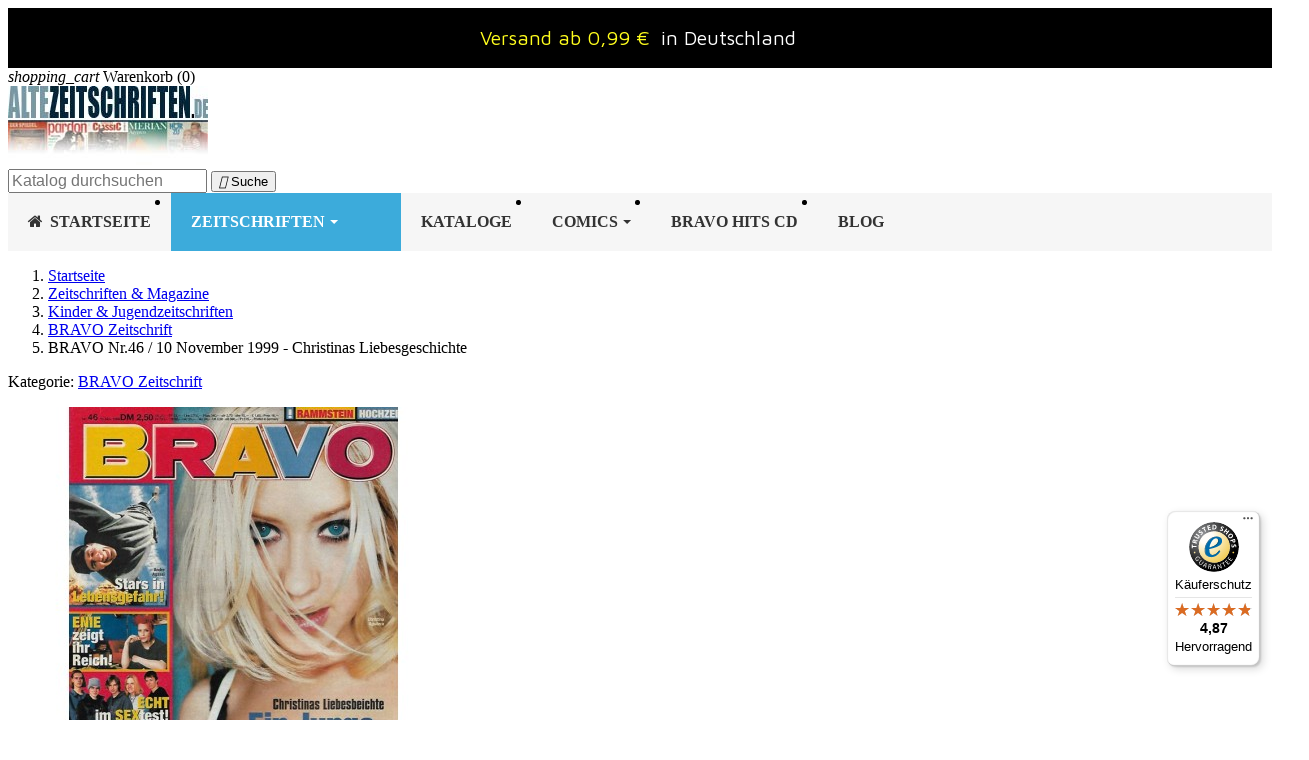

--- FILE ---
content_type: text/html; charset=utf-8
request_url: https://www.altezeitschriften.de/bravo/3065-bravo-nr46-10-november-1999-chtistinas-liebesgeschichte.html
body_size: 25066
content:
<!doctype html>
<html lang="de-DE">

  <head>
    
      

  <meta charset="utf-8">



  <meta http-equiv="x-ua-compatible" content="ie=edge">




      
    
    
  <title>BRAVO Nr.46 / 10 November 1999 - Chtistinas Liebesgeschichte</title>

  
    
  

  <meta name="description" content="Zeitschrift BRAVO Nr.46 / 10 November 1999. Christinas Liebesgeschichte: Ein Junge brach mir das Herz. Rammstein: Hochzeit - Stars in... Online kaufen.">
  <meta name="keywords" content="">

  
    
    <link rel="canonical" href="https://www.altezeitschriften.de/bravo/3065-bravo-nr46-10-november-1999-chtistinas-liebesgeschichte.html">
  

  
      

  
    <script type="application/ld+json">
{
  "@context": "https://schema.org",
  "@type": "Organization",
  "@id": "https://www.altezeitschriften.de/#organization",
  "name": "AlteZeitschriften.de",
  "url": "https://www.altezeitschriften.de/",
    "logo": {
    "@type": "ImageObject",
    "url": "https://www.altezeitschriften.de/img/altezeitschriftende-logo-1555314659.jpg"
  },
    "contactPoint": [{
    "@type": "ContactPoint",
    "contactType": "customer service",
    "telephone": "+49-176-42660045",
    "email": "altezeitschriften@gmail.com",
    "availableLanguage": ["de"]
  }]
}
</script>

<script type="application/ld+json">
{
  "@context": "https://schema.org",
  "@type": "WebSite",
  "@id": "https://www.altezeitschriften.de/#website",
  "url": "https://www.altezeitschriften.de/",
  "name": "AlteZeitschriften.de",
  "publisher": { "@id": "https://www.altezeitschriften.de/#organization" },
  "potentialAction": {
    "@type": "SearchAction",
    "target": "https://www.altezeitschriften.de/suche?search_query={search_term_string}",
    "query-input": "required name=search_term_string"
  }
}
</script>

<script type="application/ld+json">
{
  "@context": "https://schema.org",
  "@type": "WebPage",
  "isPartOf": { "@id": "https://www.altezeitschriften.de/#website" },
  "name": "BRAVO Nr.46 / 10 November 1999 - Chtistinas Liebesgeschichte",
  "url": "https://www.altezeitschriften.de/bravo/3065-bravo-nr46-10-november-1999-chtistinas-liebesgeschichte.html"
}
</script>

<script type="application/ld+json">
{
  "@context": "https://schema.org",
  "@type": "BreadcrumbList",
  "itemListElement": [
        {
      "@type": "ListItem",
      "position": 1,
      "name": "Startseite",
      "item": "https://www.altezeitschriften.de/"
    },        {
      "@type": "ListItem",
      "position": 2,
      "name": "Zeitschriften &amp; Magazine",
      "item": "https://www.altezeitschriften.de/11-zeitschriften-magazine"
    },        {
      "@type": "ListItem",
      "position": 3,
      "name": "Kinder &amp; Jugendzeitschriften",
      "item": "https://www.altezeitschriften.de/92-kinder-jugendzeitschriften"
    },        {
      "@type": "ListItem",
      "position": 4,
      "name": "BRAVO Zeitschrift",
      "item": "https://www.altezeitschriften.de/95-bravo"
    },        {
      "@type": "ListItem",
      "position": 5,
      "name": "BRAVO Nr.46 / 10 November 1999 - Christinas Liebesgeschichte",
      "item": "https://www.altezeitschriften.de/bravo/3065-bravo-nr46-10-november-1999-chtistinas-liebesgeschichte.html"
    }      ]
}
</script>
  

  
  
<script type="application/ld+json">
{
  "@context": "https://schema.org/",
  "@type": "Product",
  "name": "BRAVO Nr.46 / 10 November 1999 - Christinas Liebesgeschichte",
  "description": "Zeitschrift BRAVO Nr.46 / 10 November 1999. Christinas Liebesgeschichte: Ein Junge brach mir das Herz. Rammstein: Hochzeit - Stars in... Online kaufen.",
  "category": "BRAVO Zeitschrift",
  "image":"https://www.altezeitschriften.de/3007-home_default/bravo-nr46-10-november-1999-chtistinas-liebesgeschichte.jpg",  "sku": "BRAVO-DE.1999.46bware",
  "mpn": "BRAVO-DE.1999.46bware",
"brand": {
  "@type": "Brand",
  "name": "             BRAVO Zeitschrift
           "
}
      ,
  "offers": {
    "@type": "Offer",
    "priceCurrency": "EUR",
    "name": "BRAVO Nr.46 / 10 November 1999 - Christinas Liebesgeschichte",
    "price": "7.99",
    "url": "https://www.altezeitschriften.de/bravo/3065-bravo-nr46-10-november-1999-chtistinas-liebesgeschichte.html",
    "priceValidUntil": "2026-02-14",
        "image": ["https://www.altezeitschriften.de/3007-large_default/bravo-nr46-10-november-1999-chtistinas-liebesgeschichte.jpg"],
        "sku": "BRAVO-DE.1999.46bware",
    "mpn": "BRAVO-DE.1999.46bware",
                "availability": "https://schema.org/InStock",
    "seller": { "@type": "Organization", "name": "AlteZeitschriften.de" },

"hasMerchantReturnPolicy": {
  "@type": "MerchantReturnPolicy",
  "applicableCountry": "DE",
  "returnPolicyCategory": "https://schema.org/MerchantReturnFiniteReturnWindow",
  "merchantReturnDays": 14,
  "returnMethod": "https://schema.org/ReturnByMail",
  "returnFees": "https://schema.org/ReturnFeesCustomerResponsibility"
},


    "shippingDetails": [
      {
        "@type": "OfferShippingDetails",
        "shippingRate": { "@type": "MonetaryAmount", "value": "0.99", "currency": "EUR" },
        "shippingDestination": { "@type": "DefinedRegion", "addressCountry": "DE" },
        "deliveryTime": {
          "@type": "ShippingDeliveryTime",
          "handlingTime": { "@type": "QuantitativeValue", "minValue": 1, "maxValue": 2, "unitCode": "d" },
          "transitTime":  { "@type": "QuantitativeValue", "minValue": 2, "maxValue": 5, "unitCode": "d" }
        },
        "shippingLabel": "Standard (ohne Nachweis)"
      },
      {
        "@type": "OfferShippingDetails",
        "shippingRate": { "@type": "MonetaryAmount", "value": "6.00", "currency": "EUR" },
        "shippingDestination": { "@type": "DefinedRegion", "addressCountry": "DE" },
        "deliveryTime": {
          "@type": "ShippingDeliveryTime",
          "handlingTime": { "@type": "QuantitativeValue", "minValue": 1, "maxValue": 2, "unitCode": "d" },
          "transitTime":  { "@type": "QuantitativeValue", "minValue": 2, "maxValue": 5, "unitCode": "d" }
        },
        "shippingLabel": "Versand mit Nachweis"
      },
      {
        "@type": "OfferShippingDetails",
        "shippingRate": { "@type": "MonetaryAmount", "value": "8.00", "currency": "EUR" },
        "shippingDestination": {
          "@type": "DefinedRegion",
          "addressCountry": ["AT","BE","BG","CH","CZ","DK","EE","ES","FI","FR","GB","GR","HR","HU","IE","IT","LT","LU","LV","MT","NL","NO","PL","PT","RO","SE","SI","SK","US","CA","AU"]
        },
        "deliveryTime": {
          "@type": "ShippingDeliveryTime",
          "handlingTime": { "@type": "QuantitativeValue", "minValue": 1, "maxValue": 2, "unitCode": "d" },
          "transitTime":  { "@type": "QuantitativeValue", "minValue": 5, "maxValue": 14, "unitCode": "d" }
        },
        "shippingLabel": "International"
      }
    ]
  }
  }
</script>


  
    
  

    
    <meta property="og:title" content="BRAVO Nr.46 / 10 November 1999 - Chtistinas Liebesgeschichte" />
    <meta property="og:description" content="Zeitschrift BRAVO Nr.46 / 10 November 1999. Christinas Liebesgeschichte: Ein Junge brach mir das Herz. Rammstein: Hochzeit - Stars in... Online kaufen." />
    <meta property="og:url" content="https://www.altezeitschriften.de/bravo/3065-bravo-nr46-10-november-1999-chtistinas-liebesgeschichte.html" />
    <meta property="og:site_name" content="AlteZeitschriften.de" />
      




  <meta name="viewport" content="width=device-width, initial-scale=1">



  <link rel="icon" type="image/vnd.microsoft.icon" href="https://www.altezeitschriften.de/img/favicon.ico?1555314737">
  <link rel="shortcut icon" type="image/x-icon" href="https://www.altezeitschriften.de/img/favicon.ico?1555314737">



    <link rel="stylesheet" href="https://www.altezeitschriften.de/themes/classic/assets/css/theme.css" type="text/css" media="all">
  <link rel="stylesheet" href="https://www.altezeitschriften.de/modules/amazonpay/views/css/front.css" type="text/css" media="all">
  <link rel="stylesheet" href="https://www.altezeitschriften.de/modules/footerblocks/views/css/footerblocks_17.css" type="text/css" media="all">
  <link rel="stylesheet" href="https://www.altezeitschriften.de/modules/ets_megamenu/views/css/font-awesome.css" type="text/css" media="all">
  <link rel="stylesheet" href="https://www.altezeitschriften.de/modules/ets_megamenu/views/css/animate.css" type="text/css" media="all">
  <link rel="stylesheet" href="https://www.altezeitschriften.de/modules/ambjolisearch/views/css/jolisearch-common.css" type="text/css" media="all">
  <link rel="stylesheet" href="https://www.altezeitschriften.de/modules/ambjolisearch/views/css/jolisearch-modern.css" type="text/css" media="all">
  <link rel="stylesheet" href="https://www.altezeitschriften.de/modules/advanceblog/views/css/themes/v7/theme2/theme2.css" type="text/css" media="all">
  <link rel="stylesheet" href="https://www.altezeitschriften.de/modules/advanceblog/views/css/themes/v7/theme2/theme2-responsive.css" type="text/css" media="all">
  <link rel="stylesheet" href="https://www.altezeitschriften.de/modules/advanceblog//views/css/sliders/owl-carousel/owl.carousel.css" type="text/css" media="all">
  <link rel="stylesheet" href="https://www.altezeitschriften.de/modules/productlabelsandstickers/views/css/stickers.css" type="text/css" media="all">
  <link rel="stylesheet" href="https://www.altezeitschriften.de/js/jquery/ui/themes/base/minified/jquery-ui.min.css" type="text/css" media="all">
  <link rel="stylesheet" href="https://www.altezeitschriften.de/js/jquery/ui/themes/base/minified/jquery.ui.theme.min.css" type="text/css" media="all">
  <link rel="stylesheet" href="https://www.altezeitschriften.de/modules/ps_legalcompliance/views/css/aeuc_front.css" type="text/css" media="all">
  <link rel="stylesheet" href="https://www.altezeitschriften.de/modules/wpfooterslider/views/css/wpfooterslider.css" type="text/css" media="all">
  <link rel="stylesheet" href="https://www.altezeitschriften.de/modules/ets_megamenu/views/css/megamenu.css" type="text/css" media="all">
  <link rel="stylesheet" href="https://www.altezeitschriften.de/modules/ets_megamenu/views/css/fix17.css" type="text/css" media="all">
  <link rel="stylesheet" href="https://www.altezeitschriften.de/modules/ets_megamenu/views/css/cache.css" type="text/css" media="all">




  

  <script type="text/javascript">
        var amazonpay = {"is_prestashop16":false,"merchant_id":"A3TPWHL4R00WL6","public_key_id":"AFKCN3JJDDMTI6AGJLG3IQFL","amazonCheckoutSessionId":false,"isInAmazonPayCheckout":"false","loginButtonCode":"<div class=\"amzbuttoncontainer\">\n    <h3 class=\"page-subheading\">\n        Nutzen Sie Ihren Amazon Account\n    <\/h3>\n    <p>\n        Mit Amazon und Login mit Amazon k\u00f6nnen Sie sich komfortabel anmelden und die Versand- und Zahlungsinformationen aus Ihrem Amazon Konto nutzen.\n    <\/p>\n    <div\n        id=\"AMAZONPAYLOGIN_1769730821\"\n        class=\"amazonPayButton amazonLogin\"\n        data-placement=\"Cart\"\n        data-color=\"Gold\"\n        data-design=\"\"\n        data-rendered=\"0\"\n>\n<\/div>\n<\/div>\n","showInCheckoutSection":"false","showInLoginSection":"false","amazonPayCheckoutSessionURL":"https:\/\/www.altezeitschriften.de\/module\/amazonpay\/createcheckoutsession","amazonPayCheckoutSetDeliveryOptionURL":"https:\/\/www.altezeitschriften.de\/module\/amazonpay\/checkout?ajax=1&action=selectDeliveryOption","amazonPayCheckoutAddressFormAction":"https:\/\/www.altezeitschriften.de\/module\/amazonpay\/checkout","amazonPayCheckoutRefreshAddressFormURL":"https:\/\/www.altezeitschriften.de\/module\/amazonpay\/checkout?ajax=1&action=addressForm","sandbox":false,"customerCurrencyCode":"EUR","estimatedOrderAmount":"0.00","ledgerCurrency":"EUR","checkoutType":"PayAndShip","checkoutLanguage":"de_DE","button_payload":"{\"webCheckoutDetails\":{\"checkoutReviewReturnUrl\":\"https:\/\/www.altezeitschriften.de\/module\/amazonpay\/initcheckout?decoupled=1\",\"checkoutResultReturnUrl\":\"https:\/\/www.altezeitschriften.de\/module\/amazonpay\/validation\"},\"platformId\":\"A1AOZCKI9MBRZA\",\"storeId\":\"amzn1.application-oa2-client.366fbadeb7584e48acb099706bc6dff6\",\"paymentDetails\":{\"presentmentCurrency\":\"EUR\"},\"deliverySpecifications\":{\"addressRestrictions\":{\"type\":\"Allowed\",\"restrictions\":{\"AF\":{},\"EG\":{},\"AL\":{},\"DZ\":{},\"AR\":{},\"BE\":{},\"BA\":{},\"BG\":{},\"DK\":{},\"DE\":{},\"DO\":{},\"EC\":{},\"SV\":{},\"EE\":{},\"FI\":{},\"FR\":{},\"GF\":{},\"PF\":{},\"TF\":{},\"GE\":{},\"GR\":{},\"GL\":{},\"HT\":{},\"IE\":{},\"IS\":{},\"IT\":{},\"JP\":{},\"CA\":{},\"HR\":{},\"LV\":{},\"LI\":{},\"LT\":{},\"LU\":{},\"MT\":{},\"NZ\":{},\"NL\":{},\"NO\":{},\"AT\":{},\"PL\":{},\"PT\":{},\"PR\":{},\"RO\":{},\"SE\":{},\"CH\":{},\"RS\":{},\"SK\":{},\"SI\":{},\"ES\":{},\"LK\":{},\"ZA\":{},\"TH\":{},\"CZ\":{},\"TN\":{},\"TR\":{},\"UA\":{},\"HU\":{},\"VA\":{},\"US\":{},\"GB\":{},\"CY\":{}}}}}","button_signature":"iK9\/5I09j\/MzuRDN+wGsQd1R7wAijXh6zRElAvOyNEbA6oz0r7DNHJ6a59q6ZC\/ArvznSDabavtq52XsWBWE9zbBfJilF\/iNl5xIsEmLN5CzOMrLx1qzfaUCm1PNX1A1cliymAjZntOzJiXuFp9pLNc83is7lB2rL\/IqP414t80BJRhq9scsqsIslxt6fw0Ka+6c8khXRfAzKpw5VSYJexdwkO4yI3yXdQGKtK+u6o2m9c59MHxv8OM32kZrKwaqBP2ACRcau8K63RgNY8F9sZeyi03IoHQaqi4mxKVFMV\/NH6OUreaIBmGdJqFhoH1HCwKsZp86LTRVKRJLyrRKXA==","button_payload_apb":"{\"webCheckoutDetails\":{\"checkoutResultReturnUrl\":\"https:\/\/www.altezeitschriften.de\/module\/amazonpay\/validation?apb=1\",\"checkoutMode\":\"ProcessOrder\"},\"platformId\":\"A1AOZCKI9MBRZA\",\"storeId\":\"amzn1.application-oa2-client.366fbadeb7584e48acb099706bc6dff6\",\"paymentDetails\":{\"presentmentCurrency\":\"EUR\",\"paymentIntent\":\"AuthorizeWithCapture\",\"chargeAmount\":{\"amount\":\"0\",\"currencyCode\":\"EUR\"}},\"scopes\":[\"name\",\"email\",\"phoneNumber\",\"billingAddress\"],\"merchantMetadata\":{\"merchantStoreName\":\"AlteZeitschriften.de\",\"customInformation\":\"created by patworx, PrestaShop 1.7.8.7,4.1.4\"},\"addressDetails\":{\"name\":\" \",\"addressLine1\":null,\"addressLine2\":null,\"city\":null,\"postalCode\":null,\"countryCode\":false,\"stateOrRegion\":\"\",\"phoneNumber\":\"0000 0000\"}}","button_signature_apb":"rS3s4dLNwpmy1RCw9S2JXRT9+FoS86WeWSrDc6AD3C+QuFfGIQcslJCRqasPQDQP2o2wJbpoAcaRCRrLJUBRgf7fqR5HCmTwxIFv5+ZtLKz9\/3oaOO0ThBYE0hF7MWrxSrdzK7ME4FMcq0OmOQvm3YOp\/0\/k6iYwq3kx7jfQtLoeYPnLwqDFQbJHnWDbEo\/21UOj+mWv9wu\/DGW0AAJHxTSvNeyWJJV0kNe3Py3StK7lpLFeifCzbB8f+XMc5t3JYk95jJj0j7T2qIVYJFgLEEGHr3fAfUz1zEEQruVfoKs+RlmeEim+i1aZ\/Q+dVM6Xh8RD5XUY95O1lObX\/yYyWQ==","login_button_payload":"{\"signInReturnUrl\":\"https:\/\/www.altezeitschriften.de\/module\/amazonpay\/processlogin\",\"storeId\":\"amzn1.application-oa2-client.366fbadeb7584e48acb099706bc6dff6\",\"signInScopes\":[\"name\",\"email\",\"postalCode\"]}","login_button_signature":"hmD5rnsyI5PyTCBWsxSkQipEntr4otuyvclMqTxx7umkTKJgNgVbgXHkGfMSyqhk1jJlxeInV\/w8LNmyWyTRCLh\/Bv\/xnUamAIvh3rVAMeQLX+dSFItL+bVi5sm3\/PnrIlTOWakYpUwUSZoEg7gnzJdsHmKecMpSnLGwwt+tDRi1iEF3OacxHC74g8wyWp+woJQrrGZA1Pre7ej+rGYxOSTTtxyjGMRcO979viZ\/xRlyu1zUBZ7zZVFnLkhCsEPdo8ySaci\/gj3zXUCVSxOjc7jwsP3JazuIoRWtNvL8H1RqufjNVzWchfwDNC4twVXPcJz11prWqxleL3Q220cGTA==","login_to_checkout_button_payload":"{\"signInReturnUrl\":\"https:\/\/www.altezeitschriften.de\/module\/amazonpay\/processlogin?toCheckout=1\",\"storeId\":\"amzn1.application-oa2-client.366fbadeb7584e48acb099706bc6dff6\",\"signInScopes\":[\"name\",\"email\",\"postalCode\"]}","login_to_checkout_button_signature":"[base64]\/hNkl66l51VG7L45rEZa+eRdKDj08YbEiQ+PhDnIWKaIDcdb9GzdJKxu37kJYVA+ycypZ8nTL59NpBU5VW+dSyvqfWJCmm\/pD96gl0JFwU4cu5\/+0IpjBeSYftcvTVzmqBsx3tvkBDMdQ==","legacy_address_form_action":"https:\/\/www.altezeitschriften.de\/module\/amazonpay\/setaddresslegacy?amazonCheckoutSessionId=0"};
        var controller = "product";
        var jolisearch = {"amb_joli_search_action":"https:\/\/www.altezeitschriften.de\/jolisearch","amb_joli_search_link":"https:\/\/www.altezeitschriften.de\/jolisearch","amb_joli_search_controller":"jolisearch","blocksearch_type":"top","show_cat_desc":0,"ga_acc":0,"id_lang":1,"url_rewriting":1,"use_autocomplete":2,"minwordlen":2,"l_products":"Produkte","l_manufacturers":"Manufacturers","l_categories":"Kategorie","l_no_results_found":"No results found","l_more_results":"Mehr Suchergebnisse","ENT_QUOTES":3,"search_ssl":true,"self":"\/home\/altezeitschrifte\/public_html\/modules\/ambjolisearch","position":{"my":"right top","at":"right bottom","collision":"flipfit none"},"classes":"ps17","display_manufacturer":"","display_category":"1"};
        var prestashop = {"cart":{"products":[],"totals":{"total":{"type":"total","label":"Gesamt","amount":0,"value":"0,00\u00a0\u20ac"},"total_including_tax":{"type":"total","label":"Gesamt (inkl. MwSt.)","amount":0,"value":"0,00\u00a0\u20ac"},"total_excluding_tax":{"type":"total","label":"Gesamtpreis o. MwSt.","amount":0,"value":"0,00\u00a0\u20ac"}},"subtotals":{"products":{"type":"products","label":"Zwischensumme","amount":0,"value":"0,00\u00a0\u20ac"},"discounts":null,"shipping":{"type":"shipping","label":"Versand","amount":0,"value":""},"tax":{"type":"tax","label":"enthaltene MwSt.","amount":0,"value":"0,00\u00a0\u20ac"}},"products_count":0,"summary_string":"0 Artikel","vouchers":{"allowed":1,"added":[]},"discounts":[],"minimalPurchase":0,"minimalPurchaseRequired":""},"currency":{"id":1,"name":"Euro","iso_code":"EUR","iso_code_num":"978","sign":"\u20ac"},"customer":{"lastname":null,"firstname":null,"email":null,"birthday":null,"newsletter":null,"newsletter_date_add":null,"optin":null,"website":null,"company":null,"siret":null,"ape":null,"is_logged":false,"gender":{"type":null,"name":null},"addresses":[]},"language":{"name":"Deutsch (German)","iso_code":"de","locale":"de-DE","language_code":"de-de","is_rtl":"0","date_format_lite":"d.m.Y","date_format_full":"d.m.Y H:i:s","id":1},"page":{"title":"","canonical":"https:\/\/www.altezeitschriften.de\/bravo\/3065-bravo-nr46-10-november-1999-chtistinas-liebesgeschichte.html","meta":{"title":"BRAVO Nr.46 \/ 10 November 1999 - Chtistinas Liebesgeschichte","description":"Zeitschrift BRAVO Nr.46 \/ 10 November 1999. Christinas Liebesgeschichte: Ein Junge brach mir das Herz. Rammstein: Hochzeit - Stars in... Online kaufen.","keywords":"","robots":"index"},"page_name":"product","body_classes":{"lang-de":true,"lang-rtl":false,"country-DE":true,"currency-EUR":true,"layout-full-width":true,"page-product":true,"tax-display-enabled":true,"product-id-3065":true,"product-BRAVO Nr.46 \/ 10 November 1999 - Christinas Liebesgeschichte":true,"product-id-category-95":true,"product-id-manufacturer-0":true,"product-id-supplier-0":true,"product-available-for-order":true},"admin_notifications":[]},"shop":{"name":"AlteZeitschriften.de","logo":"https:\/\/www.altezeitschriften.de\/img\/altezeitschriftende-logo-1555314659.jpg","stores_icon":"https:\/\/www.altezeitschriften.de\/img\/logo_stores.png","favicon":"https:\/\/www.altezeitschriften.de\/img\/favicon.ico"},"urls":{"base_url":"https:\/\/www.altezeitschriften.de\/","current_url":"https:\/\/www.altezeitschriften.de\/bravo\/3065-bravo-nr46-10-november-1999-chtistinas-liebesgeschichte.html","shop_domain_url":"https:\/\/www.altezeitschriften.de","img_ps_url":"https:\/\/www.altezeitschriften.de\/img\/","img_cat_url":"https:\/\/www.altezeitschriften.de\/img\/c\/","img_lang_url":"https:\/\/www.altezeitschriften.de\/img\/l\/","img_prod_url":"https:\/\/www.altezeitschriften.de\/img\/p\/","img_manu_url":"https:\/\/www.altezeitschriften.de\/img\/m\/","img_sup_url":"https:\/\/www.altezeitschriften.de\/img\/su\/","img_ship_url":"https:\/\/www.altezeitschriften.de\/img\/s\/","img_store_url":"https:\/\/www.altezeitschriften.de\/img\/st\/","img_col_url":"https:\/\/www.altezeitschriften.de\/img\/co\/","img_url":"https:\/\/www.altezeitschriften.de\/themes\/classic\/assets\/img\/","css_url":"https:\/\/www.altezeitschriften.de\/themes\/classic\/assets\/css\/","js_url":"https:\/\/www.altezeitschriften.de\/themes\/classic\/assets\/js\/","pic_url":"https:\/\/www.altezeitschriften.de\/upload\/","pages":{"address":"https:\/\/www.altezeitschriften.de\/adresse","addresses":"https:\/\/www.altezeitschriften.de\/adressen","authentication":"https:\/\/www.altezeitschriften.de\/anmeldung","cart":"https:\/\/www.altezeitschriften.de\/warenkorb","category":"https:\/\/www.altezeitschriften.de\/index.php?controller=category","cms":"https:\/\/www.altezeitschriften.de\/index.php?controller=cms","contact":"https:\/\/www.altezeitschriften.de\/kontakt","discount":"https:\/\/www.altezeitschriften.de\/Rabatt","guest_tracking":"https:\/\/www.altezeitschriften.de\/auftragsverfolgung-gast","history":"https:\/\/www.altezeitschriften.de\/bestellungsverlauf","identity":"https:\/\/www.altezeitschriften.de\/profil","index":"https:\/\/www.altezeitschriften.de\/","my_account":"https:\/\/www.altezeitschriften.de\/mein-Konto","order_confirmation":"https:\/\/www.altezeitschriften.de\/bestellbestatigung","order_detail":"https:\/\/www.altezeitschriften.de\/index.php?controller=order-detail","order_follow":"https:\/\/www.altezeitschriften.de\/bestellverfolgung","order":"https:\/\/www.altezeitschriften.de\/bestellung","order_return":"https:\/\/www.altezeitschriften.de\/index.php?controller=order-return","order_slip":"https:\/\/www.altezeitschriften.de\/bestellschein","pagenotfound":"https:\/\/www.altezeitschriften.de\/seite-nicht-gefunden","password":"https:\/\/www.altezeitschriften.de\/passwort-zuruecksetzen","pdf_invoice":"https:\/\/www.altezeitschriften.de\/index.php?controller=pdf-invoice","pdf_order_return":"https:\/\/www.altezeitschriften.de\/index.php?controller=pdf-order-return","pdf_order_slip":"https:\/\/www.altezeitschriften.de\/index.php?controller=pdf-order-slip","prices_drop":"https:\/\/www.altezeitschriften.de\/angebote","product":"https:\/\/www.altezeitschriften.de\/index.php?controller=product","search":"https:\/\/www.altezeitschriften.de\/suche","sitemap":"https:\/\/www.altezeitschriften.de\/Sitemap","stores":"https:\/\/www.altezeitschriften.de\/shops","supplier":"https:\/\/www.altezeitschriften.de\/lieferant","register":"https:\/\/www.altezeitschriften.de\/anmeldung?create_account=1","order_login":"https:\/\/www.altezeitschriften.de\/bestellung?login=1"},"alternative_langs":[],"theme_assets":"\/themes\/classic\/assets\/","actions":{"logout":"https:\/\/www.altezeitschriften.de\/?mylogout="},"no_picture_image":{"bySize":{"small_default":{"url":"https:\/\/www.altezeitschriften.de\/img\/p\/de-default-small_default.jpg","width":98,"height":98},"cart_default":{"url":"https:\/\/www.altezeitschriften.de\/img\/p\/de-default-cart_default.jpg","width":125,"height":125},"home_default":{"url":"https:\/\/www.altezeitschriften.de\/img\/p\/de-default-home_default.jpg","width":250,"height":250},"medium_default":{"url":"https:\/\/www.altezeitschriften.de\/img\/p\/de-default-medium_default.jpg","width":452,"height":452},"large_default":{"url":"https:\/\/www.altezeitschriften.de\/img\/p\/de-default-large_default.jpg","width":800,"height":800}},"small":{"url":"https:\/\/www.altezeitschriften.de\/img\/p\/de-default-small_default.jpg","width":98,"height":98},"medium":{"url":"https:\/\/www.altezeitschriften.de\/img\/p\/de-default-home_default.jpg","width":250,"height":250},"large":{"url":"https:\/\/www.altezeitschriften.de\/img\/p\/de-default-large_default.jpg","width":800,"height":800},"legend":""}},"configuration":{"display_taxes_label":true,"display_prices_tax_incl":true,"is_catalog":false,"show_prices":true,"opt_in":{"partner":false},"quantity_discount":{"type":"discount","label":"Rabatt auf St\u00fcckzahl"},"voucher_enabled":1,"return_enabled":0},"field_required":[],"breadcrumb":{"links":[{"title":"Startseite","url":"https:\/\/www.altezeitschriften.de\/"},{"title":"Zeitschriften & Magazine","url":"https:\/\/www.altezeitschriften.de\/11-zeitschriften-magazine"},{"title":"Kinder & Jugendzeitschriften","url":"https:\/\/www.altezeitschriften.de\/92-kinder-jugendzeitschriften"},{"title":"BRAVO Zeitschrift","url":"https:\/\/www.altezeitschriften.de\/95-bravo"},{"title":"BRAVO Nr.46 \/ 10 November 1999 - Christinas Liebesgeschichte","url":"https:\/\/www.altezeitschriften.de\/bravo\/3065-bravo-nr46-10-november-1999-chtistinas-liebesgeschichte.html"}],"count":5},"link":{"protocol_link":"https:\/\/","protocol_content":"https:\/\/"},"time":1769730821,"static_token":"d25a9fc67a25cb7632625ac78d507145","token":"26acf7f3068ee476fe0b5fc368598d1e","debug":false};
        var wpfooterlogos_auto = true;
        var wpfooterlogos_items = "6";
        var wpfooterlogos_loop = false;
        var wpfooterlogos_pause_hover = true;
        var wpfooterlogos_scroll_items = "6";
        var wpfooterlogos_speed = "400";
      </script>



  
<script type="text/javascript">
	(window.gaDevIds=window.gaDevIds||[]).push('d6YPbH');
	(function(i,s,o,g,r,a,m){i['GoogleAnalyticsObject']=r;i[r]=i[r]||function(){
	(i[r].q=i[r].q||[]).push(arguments)},i[r].l=1*new Date();a=s.createElement(o),
	m=s.getElementsByTagName(o)[0];a.async=1;a.src=g;m.parentNode.insertBefore(a,m)
	})(window,document,'script','https://www.google-analytics.com/analytics.js','ga');

            ga('create', 'UA-125266876-1', 'auto');
                        ga('send', 'pageview');
    
    ga('require', 'ec');
</script>

<script type="text/javascript" data-keepinline="true">
    var trustpilot_script_url = 'https://invitejs.trustpilot.com/tp.min.js';
    var trustpilot_key = 'U4NBLihc5ce4eswP';
    var trustpilot_widget_script_url = '//widget.trustpilot.com/bootstrap/v5/tp.widget.bootstrap.min.js';
    var trustpilot_integration_app_url = 'https://ecommscript-integrationapp.trustpilot.com';
    var trustpilot_preview_css_url = '//ecommplugins-scripts.trustpilot.com/v2.1/css/preview.min.css';
    var trustpilot_preview_script_url = '//ecommplugins-scripts.trustpilot.com/v2.1/js/preview.min.js';
    var trustpilot_ajax_url = 'https://www.altezeitschriften.de/module/trustpilot/trustpilotajax';
    var user_id = '0';
    var trustpilot_trustbox_settings = {"trustboxes":[{"enabled":"enabled","snippet":"[base64]","customizations":"[base64]","page":"product","position":"before","corner":"top: #{Y}px; left: #{X}px;","paddingx":"0","paddingy":"0","zindex":"1000","clear":"both","xpaths":"WyJpZChcImZvb3Rlci1ibG9ja3NcIikvRElWWzJdIiwiLy9ESVZbQGNsYXNzPVwicm93XCJdIiwiL0hUTUxbMV0vQk9EWVsxXS9NQUlOWzFdL0ZPT1RFUlsxXS9ESVZbMl0vRElWWzFdL0RJVlsxXS9ESVZbMV0vRElWWzJdIl0=","sku":"TRUSTPILOT_SKU_VALUE_3065,BRAVO-DE.1999.46bware","name":"BRAVO Nr.46 \/ 10 November 1999 - Christinas Liebesgeschichte","widgetName":"Micro Review Count","repeatable":false,"uuid":"c1d0cb4d-d7d0-ac93-c0ab-d814c99a98f7","error":null}],"activeTrustbox":0,"pageUrls":{"landing":"https:\/\/www.altezeitschriften.de\/","category":"https:\/\/www.altezeitschriften.de\/11-zeitschriften-magazine","product":"https:\/\/www.altezeitschriften.de\/playboy-1981\/21-playboy-nr12-dezember-1981.html"},"analyticsKey":"ikt6azxah8","source":"Prestashop"};
</script>
<script type="text/javascript" src="/modules/trustpilot/views/js/tp_register.min.js"></script>
<script type="text/javascript" src="/modules/trustpilot/views/js/tp_trustbox.min.js"></script>
<script type="text/javascript" src="/modules/trustpilot/views/js/tp_preview.min.js"></script>
<link rel="alternate" type="application/rss+xml" title="BRAVO Nr.46 / 10 November 1999 - Chtistinas Liebesgeschichte" href="//www.altezeitschriften.de/module/ps_feeder/rss?id_category=95&orderby=date_add&orderway=desc">
            



    
  <meta property="og:type" content="product">
      <meta property="og:image" content="https://www.altezeitschriften.de/3007-large_default/bravo-nr46-10-november-1999-chtistinas-liebesgeschichte.jpg">
        <meta property="product:pretax_price:amount" content="7.46729">
    <meta property="product:pretax_price:currency" content="EUR">
    <meta property="product:price:amount" content="7.99">
    <meta property="product:price:currency" content="EUR">
    
  </head>

  <body id="product" class="lang-de country-de currency-eur layout-full-width page-product tax-display-enabled product-id-3065 product-bravo-nr-46-10-november-1999-christinas-liebesgeschichte product-id-category-95 product-id-manufacturer-0 product-id-supplier-0 product-available-for-order">

    
      
    

    <main>
      
              

      <header id="header">
        
          
  <div class="header-banner">
    <link href="https://fonts.googleapis.com/css?family=Roboto" rel="stylesheet" type="text/css" media="all">
<link href="https://fonts.googleapis.com/css?family=Hind" rel="stylesheet" type="text/css" media="all">
<link href="https://fonts.googleapis.com/css?family=Maven+Pro" rel="stylesheet" type="text/css" media="all">
<link href="https://fonts.googleapis.com/css?family=Noto+Serif" rel="stylesheet" type="text/css" media="all">
<link href="https://fonts.googleapis.com/css?family=Bitter" rel="stylesheet" type="text/css" media="all">
<link href="https://fonts.googleapis.com/css?family=Forum" rel="stylesheet" type="text/css" media="all">


<div id="ps_banner_ajax">

	<div id="ps_topbanner_wrapper">
	Versand ab 0,99 €

	
			<a class="ps_topbanner_cta">in Deutschland</a>
	
</div>

<style>
	header .banner {
		background-color: #000000;
	}

	#ps_topbanner_wrapper {
		width: 100%;
		left: 0;
		z-index: 999;
		top: 0;

		height: 60px;
		line-height: 60px;
		background-color: #000000;
		font-size: 20px;
		color: #fffd1d;

		text-align: center;

					font-family: 'Maven Pro', sans-serif;
			}

    @media only screen and (max-width:320px) {
        #ps_topbanner_wrapper { font-size: .9em }
    }

			#ps_topbanner_wrapper {
			cursor: pointer;
		}

		.ps_topbanner_cta {
			color: #FFFFFF!important;
			padding: 5px;
			background-color: #000000;
			border-radius: 4px;
		}
	
</style>
    <script>
        window.topBanner = {
            cta_link: 'https://www.altezeitschriften.de/content/8-versand-und-zahlung',
            token: '15331395025cde86ad3915b8.68169218',
            front_controller: 'https://www.altezeitschriften.de/module/topbanner/FrontAjaxTopbanner'
        };
    </script>


</div>

  </div>



  <nav class="header-nav">
    <div class="container">
      <div class="row">
        <div class="hidden-sm-down">
          <div class="col-md-5 col-xs-12">
            
          </div>
          <div class="col-md-7 right-nav">
              <div id="_desktop_cart">
  <div class="blockcart cart-preview inactive" data-refresh-url="//www.altezeitschriften.de/module/ps_shoppingcart/ajax">
    <div class="header">
              <i class="material-icons shopping-cart" aria-hidden="true">shopping_cart</i>
        <span class="hidden-sm-down">Warenkorb</span>
        <span class="cart-products-count">(0)</span>
          </div>
  </div>
</div>

          </div>
        </div>
        <div class="hidden-md-up text-sm-center mobile">
          <div class="float-xs-right" id="_mobile_cart"></div>
          <div class="float-xs-right" id="_mobile_user_info"></div>
          <div class="top-logo" id="_mobile_logo"></div>
          <div class="clearfix"></div>
        </div>
      </div>
    </div>
  </nav>



  <div class="header-top">
    <div class="container">
       <div class="row">
        <div class="col-md-2 hidden-sm-down" id="_desktop_logo">
                                    
  <a href="https://www.altezeitschriften.de/">
    <img
      class="logo img-fluid"
      src="https://www.altezeitschriften.de/img/altezeitschriftende-logo-1555314659.jpg"
      alt="AlteZeitschriften.de"
      width="200"
      height="79">
  </a>

                              </div>
        <div class="header-top-right col-md-10 col-sm-12 position-static">
          <div id="search_widget" class="search-widget" data-search-controller-url="https://www.altezeitschriften.de/jolisearch">
	<form method="get" action="https://www.altezeitschriften.de/jolisearch">
		<input type="hidden" name="controller" value="search">
		<input type="text" name="s" value="" placeholder="Katalog durchsuchen" aria-label="Suche">
		<button type="submit">
			<i class="material-icons search">&#xE8B6;</i>
      <span class="hidden-xl-down">Suche</span>
		</button>
	</form>
</div><script type="application/ld+json">
{ "@context" : "http://schema.org",
  "@type" : "Organization",
  "name" : "AlteZeitschriften.de",
  "url" : "http://www.altezeitschriften.de/",
  "logo": "https://www.altezeitschriften.de/img/altezeitschriftende-logo-1555314659.jpg",  "contactPoint" : [
    { "@type" : "ContactPoint",
      "telephone" : "004962024097631",
      "contactType" : "customer service"
    }],  "sameAs" : ["http://www.facebook.com/altezeitschriften", "http://www.twitter.com/altezeitschrif1", "http://instagram.com/altezeitschriften"]
}
</script>
<script type="application/ld+json">
{
   "@context": "http://schema.org",
   "@type": "WebSite",
   "url": "http://www.altezeitschriften.de/"
   , "name" : "",
   "alternateName" : ""   ,
   "potentialAction": {
     "@type": "SearchAction",
     "target": "https://www.altezeitschriften.de/suche?search_query={search_query}",
     "query-input": "required name=search_query"
   }
   }
</script>


        </div>
      </div>
      <div id="mobile_top_menu_wrapper" class="row hidden-md-up" style="display:none;">
        <div class="js-top-menu mobile" id="_mobile_top_menu"></div>
        <div class="js-top-menu-bottom">
          <div id="_mobile_currency_selector"></div>
          <div id="_mobile_language_selector"></div>
          <div id="_mobile_contact_link"></div>
        </div>
      </div>
    </div>
  </div>
      <div class="ets_mm_megamenu 
        layout_layout5 
         show_icon_in_mobile 
          
        transition_fade   
        transition_floating 
         
        sticky_enabled 
         
        ets-dir-ltr        hook-default        single_layout         disable_sticky_mobile         "
        data-bggray="bg_gray"
        >
        <div class="ets_mm_megamenu_content">
            <div class="container">
                <div class="ets_mm_megamenu_content_content">
                    <div class="ybc-menu-toggle ybc-menu-btn closed">
                        <span class="ybc-menu-button-toggle_icon">
                            <i class="icon-bar"></i>
                            <i class="icon-bar"></i>
                            <i class="icon-bar"></i>
                        </span>
                        Menu
                    </div>
                        <ul class="mm_menus_ul  ">
        <li class="close_menu">
            <div class="pull-left">
                <span class="mm_menus_back">
                    <i class="icon-bar"></i>
                    <i class="icon-bar"></i>
                    <i class="icon-bar"></i>
                </span>
                Menu
            </div>
            <div class="pull-right">
                <span class="mm_menus_back_icon"></span>
                Zurück
            </div>
        </li>
                    <li class="mm_menus_li mm_sub_align_full"
                >
                <a                         href="https://www.altezeitschriften.de/"
                        style="font-size:16px;">
                    <span class="mm_menu_content_title">
                                                    <i class="fa fa-home"></i>
                                                Startseite
                                                                    </span>
                </a>
                                                                                                    </li>
                    <li class="mm_menus_li mm_menus_li_tab mm_sub_align_full mm_has_sub"
                style="width: 230px">
                <a                         href="https://www.altezeitschriften.de/11-zeitschriften-magazine"
                        style="color:#ffffff;background-color:#3cabdb;font-size:16px;">
                    <span class="mm_menu_content_title">
                                                Zeitschriften
                        <span class="mm_arrow"></span>                                            </span>
                </a>
                                                            <span class="arrow closed"></span>
                                                                                                <ul class="mm_columns_ul mm_columns_ul_tab "
                            style="width:100%; font-size:14px;">
                                                            <li class="mm_tabs_li open mm_tabs_has_content   ver_alway_hide">
                                    <div class="mm_tab_li_content closed"
                                         style="width: 230px">
                                        <span class="mm_tab_name mm_tab_toggle mm_tab_has_child">
                                            <span class="mm_tab_toggle_title">
                                                                                                    <a href="https://www.altezeitschriften.de/11-zeitschriften-magazine">
                                                                                                                                                        Zeitschriften &amp; Magazine
                                                                                                                                                        </a>
                                                                                            </span>
                                        </span>
                                    </div>
                                                                            <ul class="mm_columns_contents_ul "
                                            style=" width:calc(100% - 230px + 2px); left: 230px;right: 230px;">
                                                                                            <li class="mm_columns_li column_size_3  mm_has_sub">
                                                                                                            <ul class="mm_blocks_ul">
                                                                                                                            <li data-id-block="35"
                                                                    class="mm_blocks_li">
                                                                        
    <div class="ets_mm_block mm_block_type_category ">
        <h4  style="font-size:16px"><a href="https://www.altezeitschriften.de/92-kinder-jugendzeitschriften"  style="font-size:16px">Jugend / Kind</a></h4>
        <div class="ets_mm_block_content">        
                                <ul class="ets_mm_categories">
                    <li >
                <a href="https://www.altezeitschriften.de/93-bravo-girl">BRAVO GiRL!</a>
                            </li>
                    <li >
                <a href="https://www.altezeitschriften.de/172-bravo-hiphop-special">BRAVO HipHop Special</a>
                            </li>
                    <li >
                <a href="https://www.altezeitschriften.de/95-bravo">BRAVO Zeitschrift</a>
                            </li>
                    <li >
                <a href="https://www.altezeitschriften.de/174-hey">hey!</a>
                            </li>
                    <li >
                <a href="https://www.altezeitschriften.de/96-maedchen">Mädchen</a>
                            </li>
                    <li >
                <a href="https://www.altezeitschriften.de/206-pop-rocky">POP Rocky</a>
                            </li>
                    <li >
                <a href="https://www.altezeitschriften.de/208-yam">Yam!</a>
                            </li>
            </ul>
                    </div>
    </div>
    <div class="clearfix"></div>

                                                                </li>
                                                                                                                    </ul>
                                                                                                    </li>
                                                                                            <li class="mm_columns_li column_size_2  mm_has_sub">
                                                                                                            <ul class="mm_blocks_ul">
                                                                                                                            <li data-id-block="42"
                                                                    class="mm_blocks_li">
                                                                        
    <div class="ets_mm_block mm_block_type_category ">
        <h4  style="font-size:16px"><a href="https://www.altezeitschriften.de/158-frauenzeitschriften"  style="font-size:16px">Frauen</a></h4>
        <div class="ets_mm_block_content">        
                                <ul class="ets_mm_categories">
                    <li >
                <a href="https://www.altezeitschriften.de/188-brigitte">Brigitte</a>
                            </li>
                    <li >
                <a href="https://www.altezeitschriften.de/159-cosmopolitan">Cosmopolitan</a>
                            </li>
                    <li >
                <a href="https://www.altezeitschriften.de/184-freundin">freundin</a>
                            </li>
                    <li >
                <a href="https://www.altezeitschriften.de/165-instyle">InStyle</a>
                            </li>
                    <li >
                <a href="https://www.altezeitschriften.de/189-journal">Journal</a>
                            </li>
                    <li >
                <a href="https://www.altezeitschriften.de/166-shape">Shape</a>
                            </li>
            </ul>
                    </div>
    </div>
    <div class="clearfix"></div>

                                                                </li>
                                                                                                                    </ul>
                                                                                                    </li>
                                                                                            <li class="mm_columns_li column_size_3  mm_has_sub">
                                                                                                            <ul class="mm_blocks_ul">
                                                                                                                            <li data-id-block="37"
                                                                    class="mm_blocks_li">
                                                                        
    <div class="ets_mm_block mm_block_type_category ">
        <h4  style="font-size:16px"><a href="https://www.altezeitschriften.de/54-automobile-motorsport"  style="font-size:16px">Auto &amp; Motor</a></h4>
        <div class="ets_mm_block_content">        
                                <ul class="ets_mm_categories">
                    <li >
                <a href="https://www.altezeitschriften.de/121-adac-motorwelt">ADAC Motorwelt</a>
                            </li>
                    <li class="has-sub">
                <a href="https://www.altezeitschriften.de/55-auto-motor-sport-archiv">auto motor sport Archiv</a>
                                    <span class="arrow closed"></span>
                        <ul class="ets_mm_categories">
                    <li >
                <a href="https://www.altezeitschriften.de/238-auto-motor-sport-1963">Auto Motor Sport 1963</a>
                            </li>
                    <li >
                <a href="https://www.altezeitschriften.de/239-auto-motor-sport-1964">Auto Motor Sport 1964</a>
                            </li>
                    <li >
                <a href="https://www.altezeitschriften.de/240-auto-motor-sport-1965">Auto Motor Sport 1965</a>
                            </li>
                    <li >
                <a href="https://www.altezeitschriften.de/241-auto-motor-sport-1966">Auto Motor Sport 1966</a>
                            </li>
                    <li >
                <a href="https://www.altezeitschriften.de/242-auto-motor-sport-1967">Auto Motor Sport 1967</a>
                            </li>
                    <li >
                <a href="https://www.altezeitschriften.de/243-auto-motor-sport-1968">Auto Motor Sport 1968</a>
                            </li>
                    <li >
                <a href="https://www.altezeitschriften.de/244-auto-motor-sport-1969">Auto Motor Sport 1969</a>
                            </li>
                    <li >
                <a href="https://www.altezeitschriften.de/245-auto-motor-sport-1970">Auto Motor Sport 1970</a>
                            </li>
                    <li >
                <a href="https://www.altezeitschriften.de/246-auto-motor-sport-1971">Auto Motor Sport 1971</a>
                            </li>
                    <li >
                <a href="https://www.altezeitschriften.de/247-auto-motor-sport-1972">Auto Motor Sport 1972</a>
                            </li>
                    <li >
                <a href="https://www.altezeitschriften.de/248-auto-motor-sport-1973">Auto Motor Sport 1973</a>
                            </li>
                    <li >
                <a href="https://www.altezeitschriften.de/249-auto-motor-sport-1974">Auto Motor Sport 1974</a>
                            </li>
                    <li >
                <a href="https://www.altezeitschriften.de/250-auto-motor-sport-1975">Auto Motor Sport 1975</a>
                            </li>
            </ul>

                            </li>
                    <li >
                <a href="https://www.altezeitschriften.de/227-die-fahrschule">Die Fahrschule</a>
                            </li>
                    <li >
                <a href="https://www.altezeitschriften.de/235-fahrzeugprospekte-broschüren">Fahrzeugprospekte &amp; Broschüren</a>
                            </li>
                    <li >
                <a href="https://www.altezeitschriften.de/232-gute-fahrt">Gute Fahrt</a>
                            </li>
                    <li >
                <a href="https://www.altezeitschriften.de/231-klassik-motorrad">Klassik Motorrad</a>
                            </li>
                    <li >
                <a href="https://www.altezeitschriften.de/225-mo-motorradmagazin">MO Zeitschrift</a>
                            </li>
                    <li >
                <a href="https://www.altezeitschriften.de/230-motor-klassik">Motor Klassik</a>
                            </li>
                    <li >
                <a href="https://www.altezeitschriften.de/127-motorrad-classic">Motorrad Classic</a>
                            </li>
                    <li >
                <a href="https://www.altezeitschriften.de/203-das-motorrad">Motorrad Zeitschrift</a>
                            </li>
                    <li >
                <a href="https://www.altezeitschriften.de/200-oldtimer-markt">Oldtimer Markt</a>
                            </li>
                    <li >
                <a href="https://www.altezeitschriften.de/216-programmhefte-rennen">Programmhefte Rennen</a>
                            </li>
                    <li >
                <a href="https://www.altezeitschriften.de/224-ps-das-sport-motorrad">PS das Sport Motorrad</a>
                            </li>
                    <li >
                <a href="https://www.altezeitschriften.de/226-rallye-racing">Rallye Racing</a>
                            </li>
                    <li >
                <a href="https://www.altezeitschriften.de/58-tourenfahrer">TOURENFAHRER</a>
                            </li>
            </ul>
                    </div>
    </div>
    <div class="clearfix"></div>

                                                                </li>
                                                                                                                    </ul>
                                                                                                    </li>
                                                                                            <li class="mm_columns_li column_size_3  mm_has_sub">
                                                                                                            <ul class="mm_blocks_ul">
                                                                                                                            <li data-id-block="18"
                                                                    class="mm_blocks_li">
                                                                        
    <div class="ets_mm_block mm_block_type_category ">
        <h4  style="font-size:16px"><a href="https://www.altezeitschriften.de/71-wissenschaft-natur-technik"  style="font-size:16px">Natur &amp; Technik</a></h4>
        <div class="ets_mm_block_content">        
                                <ul class="ets_mm_categories">
                    <li >
                <a href="https://www.altezeitschriften.de/196-das-tier">Das Tier</a>
                            </li>
                    <li >
                <a href="https://www.altezeitschriften.de/73-geo-das-neue-bild-der-erde">GEO Das neue Bild der Erde</a>
                            </li>
                    <li >
                <a href="https://www.altezeitschriften.de/97-geo-wissen">GEO Wissen</a>
                            </li>
                    <li >
                <a href="https://www.altezeitschriften.de/98-kosmos">KOSMOS</a>
                            </li>
                    <li >
                <a href="https://www.altezeitschriften.de/74-national-geographic">National Geographic</a>
                            </li>
                    <li >
                <a href="https://www.altezeitschriften.de/103-pm">P.M.</a>
                            </li>
                    <li >
                <a href="https://www.altezeitschriften.de/163-pm-biografie">P.M. Biografie</a>
                            </li>
                    <li >
                <a href="https://www.altezeitschriften.de/234-unser-wald">Unser Wald</a>
                            </li>
            </ul>
                    </div>
    </div>
    <div class="clearfix"></div>

                                                                </li>
                                                                                                                    </ul>
                                                                                                    </li>
                                                                                            <li class="mm_columns_li column_size_2  mm_has_sub">
                                                                                                            <ul class="mm_blocks_ul">
                                                                                                                            <li data-id-block="38"
                                                                    class="mm_blocks_li">
                                                                        
    <div class="ets_mm_block mm_block_type_category ">
        <h4  style="font-size:16px"><a href="https://www.altezeitschriften.de/105-musik"  style="font-size:16px">Musik</a></h4>
        <div class="ets_mm_block_content">        
                                <ul class="ets_mm_categories">
                    <li >
                <a href="https://www.altezeitschriften.de/106-breakout">Breakout</a>
                            </li>
                    <li >
                <a href="https://www.altezeitschriften.de/181-graceland">Graceland</a>
                            </li>
                    <li >
                <a href="https://www.altezeitschriften.de/136-juice">JUICE</a>
                            </li>
                    <li >
                <a href="https://www.altezeitschriften.de/117-metal-hammer">Metal Hammer</a>
                            </li>
                    <li >
                <a href="https://www.altezeitschriften.de/207-rolling-stone">Rolling Stone</a>
                            </li>
            </ul>
                    </div>
    </div>
    <div class="clearfix"></div>

                                                                </li>
                                                                                                                    </ul>
                                                                                                    </li>
                                                                                            <li class="mm_columns_li column_size_2  mm_has_sub">
                                                                                                            <ul class="mm_blocks_ul">
                                                                                                                            <li data-id-block="41"
                                                                    class="mm_blocks_li">
                                                                        
    <div class="ets_mm_block mm_block_type_category ">
        <h4  style="font-size:16px"><a href="https://www.altezeitschriften.de/30-mode"  style="font-size:16px">Mode</a></h4>
        <div class="ets_mm_block_content">        
                                <ul class="ets_mm_categories">
                    <li >
                <a href="https://www.altezeitschriften.de/31-anna-burda">Anna burda</a>
                            </li>
                    <li >
                <a href="https://www.altezeitschriften.de/90-der-stern">Der Stern</a>
                            </li>
                    <li >
                <a href="https://www.altezeitschriften.de/34-fuer-sie">Für Sie</a>
                            </li>
                    <li >
                <a href="https://www.altezeitschriften.de/33-neue-mode">neue mode</a>
                            </li>
                    <li >
                <a href="https://www.altezeitschriften.de/161-ottobre">Ottobre</a>
                            </li>
                    <li >
                <a href="https://www.altezeitschriften.de/185-sports-illustrated">Sports Illustrated</a>
                            </li>
                    <li >
                <a href="https://www.altezeitschriften.de/32-verena">Verena</a>
                            </li>
                    <li >
                <a href="https://www.altezeitschriften.de/190-vogue">Vogue</a>
                            </li>
            </ul>
                    </div>
    </div>
    <div class="clearfix"></div>

                                                                </li>
                                                                                                                    </ul>
                                                                                                    </li>
                                                                                            <li class="mm_columns_li column_size_3  mm_has_sub">
                                                                                                            <ul class="mm_blocks_ul">
                                                                                                                            <li data-id-block="36"
                                                                    class="mm_blocks_li">
                                                                        
    <div class="ets_mm_block mm_block_type_category ">
        <h4  style="font-size:16px"><a href="https://www.altezeitschriften.de/13-geschichte"  style="font-size:16px">Geschichte / Politik / Boulevard</a></h4>
        <div class="ets_mm_block_content">        
                                <ul class="ets_mm_categories">
                    <li >
                <a href="https://www.altezeitschriften.de/182-bunte">Bunte Illustrierte Zeitschrift</a>
                            </li>
                    <li >
                <a href="https://www.altezeitschriften.de/223-cicero">Cicero Zeitschrift</a>
                            </li>
                    <li >
                <a href="https://www.altezeitschriften.de/236-das-magazin">Das Magazin</a>
                            </li>
                    <li >
                <a href="https://www.altezeitschriften.de/52-der-spiegel">DER SPIEGEL Zeitschrift</a>
                            </li>
                    <li >
                <a href="https://www.altezeitschriften.de/218-eulenspiegel">Eulenspiegel Magazin</a>
                            </li>
                    <li >
                <a href="https://www.altezeitschriften.de/222-max">Max Zeitschrift</a>
                            </li>
                    <li >
                <a href="https://www.altezeitschriften.de/204-neue-post">Neue Post</a>
                            </li>
                    <li >
                <a href="https://www.altezeitschriften.de/194-neue-revue">Neue Revue</a>
                            </li>
                    <li >
                <a href="https://www.altezeitschriften.de/115-pardon">pardon Zeitschrift</a>
                            </li>
                    <li >
                <a href="https://www.altezeitschriften.de/193-quick">Quick</a>
                            </li>
                    <li >
                <a href="https://www.altezeitschriften.de/116-stern-magazin">stern</a>
                            </li>
                    <li >
                <a href="https://www.altezeitschriften.de/144-stern-biografie">stern Biografie</a>
                            </li>
                    <li >
                <a href="https://www.altezeitschriften.de/219-tempo">Tempo Zeitschrift</a>
                            </li>
                    <li >
                <a href="https://www.altezeitschriften.de/205-wiener">Wiener</a>
                            </li>
            </ul>
                    </div>
    </div>
    <div class="clearfix"></div>

                                                                </li>
                                                                                                                    </ul>
                                                                                                    </li>
                                                                                            <li class="mm_columns_li column_size_2  mm_has_sub">
                                                                                                            <ul class="mm_blocks_ul">
                                                                                                                            <li data-id-block="39"
                                                                    class="mm_blocks_li">
                                                                        
    <div class="ets_mm_block mm_block_type_category ">
        <h4  style="font-size:16px"><a href="https://www.altezeitschriften.de/131-film-kino-programmzeitschriften"  style="font-size:16px">Film &amp; Kino</a></h4>
        <div class="ets_mm_block_content">        
                                <ul class="ets_mm_categories">
                    <li >
                <a href="https://www.altezeitschriften.de/202-bild-und-funk">Bild und Funk</a>
                            </li>
                    <li >
                <a href="https://www.altezeitschriften.de/212-bravo-screenfun">Bravo Screenfun</a>
                            </li>
                    <li >
                <a href="https://www.altezeitschriften.de/132-cinema">CINEMA</a>
                            </li>
                    <li >
                <a href="https://www.altezeitschriften.de/195-fernsehwoche">Fernsehwoche</a>
                            </li>
                    <li >
                <a href="https://www.altezeitschriften.de/191-funk-uhr">Funk Uhr</a>
                            </li>
                    <li >
                <a href="https://www.altezeitschriften.de/199-funk-und-film">Funk und Film</a>
                            </li>
                    <li >
                <a href="https://www.altezeitschriften.de/133-hoerzu">HÖRZU</a>
                            </li>
                    <li >
                <a href="https://www.altezeitschriften.de/187-n-zone">N-Zone</a>
                            </li>
                    <li >
                <a href="https://www.altezeitschriften.de/143-progress-film">Progress Film</a>
                            </li>
            </ul>
                    </div>
    </div>
    <div class="clearfix"></div>

                                                                </li>
                                                                                                                    </ul>
                                                                                                    </li>
                                                                                            <li class="mm_columns_li column_size_2  mm_has_sub">
                                                                                                            <ul class="mm_blocks_ul">
                                                                                                                            <li data-id-block="40"
                                                                    class="mm_blocks_li">
                                                                        
    <div class="ets_mm_block mm_block_type_category ">
        <h4  style="font-size:16px"><a href="https://www.altezeitschriften.de/134-urlaub-und-reisemagazine"  style="font-size:16px">Reise &amp; Urlaub</a></h4>
        <div class="ets_mm_block_content">        
                                <ul class="ets_mm_categories">
                    <li >
                <a href="https://www.altezeitschriften.de/149-mare">Mare</a>
                            </li>
                    <li >
                <a href="https://www.altezeitschriften.de/135-merian">MERIAN</a>
                            </li>
            </ul>
                    </div>
    </div>
    <div class="clearfix"></div>

                                                                </li>
                                                                                                                    </ul>
                                                                                                    </li>
                                                                                            <li class="mm_columns_li column_size_2  mm_has_sub">
                                                                                                            <ul class="mm_blocks_ul">
                                                                                                                            <li data-id-block="43"
                                                                    class="mm_blocks_li">
                                                                        
    <div class="ets_mm_block mm_block_type_category ">
        <h4  style="font-size:16px"><a href="https://www.altezeitschriften.de/156-verbraucher-magazin"  style="font-size:16px">Verbraucher</a></h4>
        <div class="ets_mm_block_content">        
                                <ul class="ets_mm_categories">
                    <li >
                <a href="https://www.altezeitschriften.de/157-guter-rat">Guter Rat</a>
                            </li>
            </ul>
                    </div>
    </div>
    <div class="clearfix"></div>

                                                                </li>
                                                                                                                    </ul>
                                                                                                    </li>
                                                                                            <li class="mm_columns_li column_size_2  mm_has_sub">
                                                                                                            <ul class="mm_blocks_ul">
                                                                                                                            <li data-id-block="44"
                                                                    class="mm_blocks_li">
                                                                        
    <div class="ets_mm_block mm_block_type_category ">
        <h4  style="font-size:16px"><a href="https://www.altezeitschriften.de/138-bauen-handwerk-diy"  style="font-size:16px">Handwerk</a></h4>
        <div class="ets_mm_block_content">        
                                <ul class="ets_mm_categories">
                    <li >
                <a href="https://www.altezeitschriften.de/211-hobby">Hobby</a>
                            </li>
                    <li >
                <a href="https://www.altezeitschriften.de/167-mein-schoener-garten">Mein schöner Garten</a>
                            </li>
                    <li >
                <a href="https://www.altezeitschriften.de/215-selber-machen">selber machen</a>
                            </li>
                    <li >
                <a href="https://www.altezeitschriften.de/139-selbst-ist-der-mann">Selbst ist der Mann</a>
                            </li>
            </ul>
                    </div>
    </div>
    <div class="clearfix"></div>

                                                                </li>
                                                                                                                    </ul>
                                                                                                    </li>
                                                                                            <li class="mm_columns_li column_size_3  mm_has_sub">
                                                                                                            <ul class="mm_blocks_ul">
                                                                                                                            <li data-id-block="45"
                                                                    class="mm_blocks_li">
                                                                        
    <div class="ets_mm_block mm_block_type_category ">
        <h4  style="font-size:16px"><a href="https://www.altezeitschriften.de/146-tages-wochenzeitungen"  style="font-size:16px">Tages &amp; Wochenzeitungen</a></h4>
        <div class="ets_mm_block_content">        
                                <ul class="ets_mm_categories">
                    <li >
                <a href="https://www.altezeitschriften.de/214-bild-zeitung">Bild Zeitung</a>
                            </li>
                    <li >
                <a href="https://www.altezeitschriften.de/186-frankfurter-allgemeine-magazin">Frankfurter Allgemeine Magazin</a>
                            </li>
                    <li >
                <a href="https://www.altezeitschriften.de/192-frankfurter-illustrierte">Frankfurter Illustrierte</a>
                            </li>
                    <li >
                <a href="https://www.altezeitschriften.de/147-westdeutsche-zeitung">Westdeutsche Zeitung</a>
                            </li>
            </ul>
                    </div>
    </div>
    <div class="clearfix"></div>

                                                                </li>
                                                                                                                    </ul>
                                                                                                    </li>
                                                                                            <li class="mm_columns_li column_size_2  mm_has_sub">
                                                                                                            <ul class="mm_blocks_ul">
                                                                                                                            <li data-id-block="46"
                                                                    class="mm_blocks_li">
                                                                        
    <div class="ets_mm_block mm_block_type_category ">
        <h4  style="font-size:16px"><a href="https://www.altezeitschriften.de/150-sonstige"  style="font-size:16px">Sonstige</a></h4>
        <div class="ets_mm_block_content">        
                                <ul class="ets_mm_categories">
                    <li >
                <a href="https://www.altezeitschriften.de/151-sonstige-magazine">Sonstige Magazine</a>
                            </li>
            </ul>
                    </div>
    </div>
    <div class="clearfix"></div>

                                                                </li>
                                                                                                                    </ul>
                                                                                                    </li>
                                                                                    </ul>
                                                                    </li>
                                                            <li class="mm_tabs_li mm_tabs_has_content   ver_alway_hide">
                                    <div class="mm_tab_li_content closed"
                                         style="width: 230px">
                                        <span class="mm_tab_name mm_tab_toggle mm_tab_has_child">
                                            <span class="mm_tab_toggle_title">
                                                                                                    <a href="https://www.altezeitschriften.de/10-erotik-zeitschriften">
                                                                                                                                                        Erotik Magazine
                                                                                                                                                        </a>
                                                                                            </span>
                                        </span>
                                    </div>
                                                                            <ul class="mm_columns_contents_ul "
                                            style=" width:calc(100% - 230px + 2px); left: 230px;right: 230px;">
                                                                                            <li class="mm_columns_li column_size_3  mm_has_sub">
                                                                                                            <ul class="mm_blocks_ul">
                                                                                                                            <li data-id-block="29"
                                                                    class="mm_blocks_li">
                                                                        
    <div class="ets_mm_block mm_block_type_category ">
        <h4  style="font-size:16px">Playboys bis 2026</h4>
        <div class="ets_mm_block_content">        
                                <ul class="ets_mm_categories">
                    <li >
                <a href="https://www.altezeitschriften.de/251-playboy-2026">Playboy 2026</a>
                            </li>
                    <li >
                <a href="https://www.altezeitschriften.de/229-playboy-2025">Playboy 2025</a>
                            </li>
                    <li >
                <a href="https://www.altezeitschriften.de/221-playboy-2024">Playboy 2024</a>
                            </li>
                    <li >
                <a href="https://www.altezeitschriften.de/217-playboy-2023">Playboy 2023</a>
                            </li>
                    <li >
                <a href="https://www.altezeitschriften.de/213-playboy-2022">Playboy 2022</a>
                            </li>
                    <li >
                <a href="https://www.altezeitschriften.de/198-playboy-2021">Playboy 2021</a>
                            </li>
                    <li >
                <a href="https://www.altezeitschriften.de/170-playboy-2020">Playboy 2020</a>
                            </li>
            </ul>
                    </div>
    </div>
    <div class="clearfix"></div>

                                                                </li>
                                                                                                                            <li data-id-block="72"
                                                                    class="mm_blocks_li">
                                                                        
    <div class="ets_mm_block mm_block_type_category ">
        <h4  style="font-size:16px">Playboys bis 2019</h4>
        <div class="ets_mm_block_content">        
                                <ul class="ets_mm_categories">
                    <li >
                <a href="https://www.altezeitschriften.de/141-playboy-2019">Playboy 2019</a>
                            </li>
                    <li >
                <a href="https://www.altezeitschriften.de/160-playboy-2018">Playboy 2018</a>
                            </li>
                    <li >
                <a href="https://www.altezeitschriften.de/171-playboy-2017">Playboy 2017</a>
                            </li>
                    <li >
                <a href="https://www.altezeitschriften.de/168-playboy-2016">Playboy 2016</a>
                            </li>
                    <li >
                <a href="https://www.altezeitschriften.de/169-playboy-2015">Playboy 2015</a>
                            </li>
                    <li >
                <a href="https://www.altezeitschriften.de/137-playboy-2014">Playboy 2014</a>
                            </li>
                    <li >
                <a href="https://www.altezeitschriften.de/155-playboy-2013">Playboy 2013</a>
                            </li>
                    <li >
                <a href="https://www.altezeitschriften.de/154-playboy-2012">Playboy 2012</a>
                            </li>
                    <li >
                <a href="https://www.altezeitschriften.de/153-playboy-2011">Playboy 2011</a>
                            </li>
                    <li >
                <a href="https://www.altezeitschriften.de/152-playboy-2010">Playboy 2010</a>
                            </li>
            </ul>
                    </div>
    </div>
    <div class="clearfix"></div>

                                                                </li>
                                                                                                                    </ul>
                                                                                                    </li>
                                                                                            <li class="mm_columns_li column_size_3  mm_has_sub">
                                                                                                            <ul class="mm_blocks_ul">
                                                                                                                            <li data-id-block="68"
                                                                    class="mm_blocks_li">
                                                                        
    <div class="ets_mm_block mm_block_type_category ">
        <h4  style="font-size:16px">Playboys bis 2009</h4>
        <div class="ets_mm_block_content">        
                                <ul class="ets_mm_categories">
                    <li >
                <a href="https://www.altezeitschriften.de/140-playboy-2009">Playboy 2009</a>
                            </li>
                    <li >
                <a href="https://www.altezeitschriften.de/48-playboy-2008">Playboy 2008</a>
                            </li>
                    <li >
                <a href="https://www.altezeitschriften.de/164-playboy-2007">Playboy 2007</a>
                            </li>
                    <li >
                <a href="https://www.altezeitschriften.de/101-playboy-2006">Playboy 2006</a>
                            </li>
                    <li >
                <a href="https://www.altezeitschriften.de/46-playboy-2005">Playboy 2005</a>
                            </li>
                    <li >
                <a href="https://www.altezeitschriften.de/40-playboy-2004">Playboy 2004</a>
                            </li>
                    <li >
                <a href="https://www.altezeitschriften.de/39-playboy-2003">Playboy 2003</a>
                            </li>
                    <li >
                <a href="https://www.altezeitschriften.de/57-playboy-2002">Playboy 2002</a>
                            </li>
                    <li >
                <a href="https://www.altezeitschriften.de/89-playboy-2001">Playboy 2001</a>
                            </li>
                    <li >
                <a href="https://www.altezeitschriften.de/41-playboy-2000">Playboy 2000</a>
                            </li>
            </ul>
                    </div>
    </div>
    <div class="clearfix"></div>

                                                                </li>
                                                                                                                            <li data-id-block="73"
                                                                    class="mm_blocks_li">
                                                                        
    <div class="ets_mm_block mm_block_type_category ">
        <h4  style="font-size:16px">Playboys bis 1999</h4>
        <div class="ets_mm_block_content">        
                                <ul class="ets_mm_categories">
                    <li >
                <a href="https://www.altezeitschriften.de/56-playboy-1999">Playboy 1999</a>
                            </li>
                    <li >
                <a href="https://www.altezeitschriften.de/37-playboy-1998">Playboy 1998</a>
                            </li>
                    <li >
                <a href="https://www.altezeitschriften.de/42-playboy-1997">Playboy 1997</a>
                            </li>
                    <li >
                <a href="https://www.altezeitschriften.de/47-playboy-1996">Playboy 1996</a>
                            </li>
                    <li >
                <a href="https://www.altezeitschriften.de/38-playboy-1995">Playboy 1995</a>
                            </li>
                    <li >
                <a href="https://www.altezeitschriften.de/99-playboy-1994">Playboy 1994</a>
                            </li>
                    <li >
                <a href="https://www.altezeitschriften.de/44-playboy-1993">Playboy 1993</a>
                            </li>
                    <li >
                <a href="https://www.altezeitschriften.de/50-playboy-1992">Playboy 1992</a>
                            </li>
                    <li >
                <a href="https://www.altezeitschriften.de/51-playboy-1991">Playboy 1991</a>
                            </li>
                    <li >
                <a href="https://www.altezeitschriften.de/43-playboy-1990">Playboy 1990</a>
                            </li>
            </ul>
                    </div>
    </div>
    <div class="clearfix"></div>

                                                                </li>
                                                                                                                    </ul>
                                                                                                    </li>
                                                                                            <li class="mm_columns_li column_size_3  mm_has_sub">
                                                                                                            <ul class="mm_blocks_ul">
                                                                                                                            <li data-id-block="74"
                                                                    class="mm_blocks_li">
                                                                        
    <div class="ets_mm_block mm_block_type_category ">
        <h4  style="font-size:16px">Playboys bis 1979</h4>
        <div class="ets_mm_block_content">        
                                <ul class="ets_mm_categories">
                    <li >
                <a href="https://www.altezeitschriften.de/94-playboy-1979">Playboy 1979</a>
                            </li>
                    <li >
                <a href="https://www.altezeitschriften.de/45-playboy-1978">Playboy 1978</a>
                            </li>
                    <li >
                <a href="https://www.altezeitschriften.de/88-playboy-1977">Playboy 1977</a>
                            </li>
                    <li >
                <a href="https://www.altezeitschriften.de/100-playboy-1976">Playboy 1976</a>
                            </li>
                    <li >
                <a href="https://www.altezeitschriften.de/15-playboy-1975">Playboy 1975</a>
                            </li>
                    <li >
                <a href="https://www.altezeitschriften.de/179-playboy-1974">Playboy 1974</a>
                            </li>
                    <li >
                <a href="https://www.altezeitschriften.de/178-playboy-1973">Playboy 1973</a>
                            </li>
                    <li >
                <a href="https://www.altezeitschriften.de/177-playboy-1972">Playboy 1972</a>
                            </li>
            </ul>
                    </div>
    </div>
    <div class="clearfix"></div>

                                                                </li>
                                                                                                                            <li data-id-block="32"
                                                                    class="mm_blocks_li">
                                                                        
    <div class="ets_mm_block mm_block_type_category ">
        <h4  style="font-size:16px">Playboys bis 1989</h4>
        <div class="ets_mm_block_content">        
                                <ul class="ets_mm_categories">
                    <li >
                <a href="https://www.altezeitschriften.de/35-playboy-1989">Playboy 1989</a>
                            </li>
                    <li >
                <a href="https://www.altezeitschriften.de/27-playboy-1988">Playboy 1988</a>
                            </li>
                    <li >
                <a href="https://www.altezeitschriften.de/49-playboy-1987">Playboy 1987</a>
                            </li>
                    <li >
                <a href="https://www.altezeitschriften.de/26-playboy-1986">Playboy 1986</a>
                            </li>
                    <li >
                <a href="https://www.altezeitschriften.de/28-playboy-1985">Playboy 1985</a>
                            </li>
                    <li >
                <a href="https://www.altezeitschriften.de/53-playboy-1984">Playboy 1984</a>
                            </li>
                    <li >
                <a href="https://www.altezeitschriften.de/87-playboy-1983">Playboy 1983</a>
                            </li>
                    <li >
                <a href="https://www.altezeitschriften.de/102-playboy-1982">Playboy 1982</a>
                            </li>
                    <li >
                <a href="https://www.altezeitschriften.de/16-playboy-1981">Playboy 1981</a>
                            </li>
                    <li >
                <a href="https://www.altezeitschriften.de/36-playboy-1980">Playboy 1980</a>
                            </li>
            </ul>
                    </div>
    </div>
    <div class="clearfix"></div>

                                                                </li>
                                                                                                                    </ul>
                                                                                                    </li>
                                                                                            <li class="mm_columns_li column_size_3  mm_has_sub">
                                                                                                            <ul class="mm_blocks_ul">
                                                                                                                            <li data-id-block="19"
                                                                    class="mm_blocks_li">
                                                                        
    <div class="ets_mm_block mm_block_type_category ">
        <h4  style="font-size:16px">Playboy Special Editions</h4>
        <div class="ets_mm_block_content">        
                                <ul class="ets_mm_categories">
                    <li >
                <a href="https://www.altezeitschriften.de/183-playboy-special-editions">Playboy Special Editions</a>
                            </li>
            </ul>
                    </div>
    </div>
    <div class="clearfix"></div>

                                                                </li>
                                                                                                                            <li data-id-block="76"
                                                                    class="mm_blocks_li">
                                                                        
    <div class="ets_mm_block mm_block_type_category ">
        <h4  style="font-size:16px">Playboy USA</h4>
        <div class="ets_mm_block_content">        
                                <ul class="ets_mm_categories">
                    <li >
                <a href="https://www.altezeitschriften.de/180-playboy-usa">Playboy USA</a>
                            </li>
            </ul>
                    </div>
    </div>
    <div class="clearfix"></div>

                                                                </li>
                                                                                                                            <li data-id-block="77"
                                                                    class="mm_blocks_li">
                                                                        
    <div class="ets_mm_block mm_block_type_category ">
        <h4  style="font-size:16px">PLAYBOY International</h4>
        <div class="ets_mm_block_content">        
                                <ul class="ets_mm_categories">
                    <li >
                <a href="https://www.altezeitschriften.de/228-playboy-international">Playboy International</a>
                            </li>
            </ul>
                    </div>
    </div>
    <div class="clearfix"></div>

                                                                </li>
                                                                                                                            <li data-id-block="78"
                                                                    class="mm_blocks_li">
                                                                        
    <div class="ets_mm_block mm_block_type_category ">
        <h4  style="font-size:16px">Playboy Sammelkarten</h4>
        <div class="ets_mm_block_content">        
                                <ul class="ets_mm_categories">
                    <li >
                <a href="https://www.altezeitschriften.de/233-playboy-chromium-cover-cards">Playboy Chromium Cover Cards</a>
                            </li>
            </ul>
                    </div>
    </div>
    <div class="clearfix"></div>

                                                                </li>
                                                                                                                            <li data-id-block="75"
                                                                    class="mm_blocks_li">
                                                                        
    <div class="ets_mm_block mm_block_type_category ">
        <h4  style="font-size:16px">FHM</h4>
        <div class="ets_mm_block_content">        
                                <ul class="ets_mm_categories">
                    <li >
                <a href="https://www.altezeitschriften.de/145-fhm">FHM</a>
                            </li>
            </ul>
                    </div>
    </div>
    <div class="clearfix"></div>

                                                                </li>
                                                                                                                            <li data-id-block="57"
                                                                    class="mm_blocks_li">
                                                                        
    <div class="ets_mm_block mm_block_type_category ">
        <h4  style="font-size:16px">Matador</h4>
        <div class="ets_mm_block_content">        
                                <ul class="ets_mm_categories">
                    <li >
                <a href="https://www.altezeitschriften.de/17-matador">MATADOR</a>
                            </li>
            </ul>
                    </div>
    </div>
    <div class="clearfix"></div>

                                                                </li>
                                                                                                                            <li data-id-block="59"
                                                                    class="mm_blocks_li">
                                                                        
    <div class="ets_mm_block mm_block_type_category ">
        <h4  style="font-size:16px">MAXIM</h4>
        <div class="ets_mm_block_content">        
                                <ul class="ets_mm_categories">
                    <li >
                <a href="https://www.altezeitschriften.de/173-maxim">MAXIM</a>
                            </li>
            </ul>
                    </div>
    </div>
    <div class="clearfix"></div>

                                                                </li>
                                                                                                                            <li data-id-block="67"
                                                                    class="mm_blocks_li">
                                                                        
    <div class="ets_mm_block mm_block_type_category ">
        <h4  style="font-size:16px">FKK</h4>
        <div class="ets_mm_block_content">        
                                <ul class="ets_mm_categories">
                    <li >
                <a href="https://www.altezeitschriften.de/197-fkk-magazine">FKK Magazine</a>
                            </li>
            </ul>
                    </div>
    </div>
    <div class="clearfix"></div>

                                                                </li>
                                                                                                                            <li data-id-block="58"
                                                                    class="mm_blocks_li">
                                                                        
    <div class="ets_mm_block mm_block_type_category ">
        <h4  style="font-size:16px">Penthouse</h4>
        <div class="ets_mm_block_content">        
                                <ul class="ets_mm_categories">
                    <li >
                <a href="https://www.altezeitschriften.de/162-penthouse">Penthouse</a>
                            </li>
            </ul>
                    </div>
    </div>
    <div class="clearfix"></div>

                                                                </li>
                                                                                                                    </ul>
                                                                                                    </li>
                                                                                    </ul>
                                                                    </li>
                                                    </ul>
                                                </li>
                    <li class="mm_menus_li mm_sub_align_full"
                >
                <a                         href="https://www.altezeitschriften.de/209-kataloge"
                        style="font-size:16px;">
                    <span class="mm_menu_content_title">
                                                Kataloge
                                                                    </span>
                </a>
                                                                                                    </li>
                    <li class="mm_menus_li mm_sub_align_full mm_has_sub"
                >
                <a                         href="https://www.altezeitschriften.de/122-comics"
                        style="font-size:16px;">
                    <span class="mm_menu_content_title">
                                                Comics
                        <span class="mm_arrow"></span>                                            </span>
                </a>
                                                    <span class="arrow closed"></span>                                            <ul class="mm_columns_ul"
                            style=" width:100%; font-size:14px;">
                                                            <li class="mm_columns_li column_size_3  mm_has_sub">
                                                                            <ul class="mm_blocks_ul">
                                                                                            <li data-id-block="3" class="mm_blocks_li">
                                                        
    <div class="ets_mm_block mm_block_type_category ">
        <h4  style="font-size:16px">Micky Maus</h4>
        <div class="ets_mm_block_content">        
                                <ul class="ets_mm_categories">
                    <li class="has-sub">
                <a href="https://www.altezeitschriften.de/123-micky-maus">Micky Maus</a>
                                    <span class="arrow closed"></span>
                        <ul class="ets_mm_categories">
                    <li >
                <a href="https://www.altezeitschriften.de/128-micky-maus-einzelhefte">Micky Maus Einzelhefte</a>
                            </li>
            </ul>

                            </li>
            </ul>
                    </div>
    </div>
    <div class="clearfix"></div>

                                                </li>
                                                                                    </ul>
                                                                    </li>
                                                            <li class="mm_columns_li column_size_3  mm_has_sub">
                                                                            <ul class="mm_blocks_ul">
                                                                                            <li data-id-block="47" class="mm_blocks_li">
                                                        
    <div class="ets_mm_block mm_block_type_category ">
        <h4  style="font-size:16px">Fix &amp; Foxi</h4>
        <div class="ets_mm_block_content">        
                                <ul class="ets_mm_categories">
                    <li class="has-sub">
                <a href="https://www.altezeitschriften.de/124-fix-und-foxi">Fix und Foxi</a>
                                    <span class="arrow closed"></span>
                        <ul class="ets_mm_categories">
                    <li >
                <a href="https://www.altezeitschriften.de/126-fix-und-foxi-einzelhefte">Fix und Foxi Einzelhefte</a>
                            </li>
                    <li >
                <a href="https://www.altezeitschriften.de/125-fix-und-foxi-sammelband">Fix und Foxi Sammelband</a>
                            </li>
            </ul>

                            </li>
            </ul>
                    </div>
    </div>
    <div class="clearfix"></div>

                                                </li>
                                                                                    </ul>
                                                                    </li>
                                                            <li class="mm_columns_li column_size_3  mm_has_sub">
                                                                            <ul class="mm_blocks_ul">
                                                                                            <li data-id-block="48" class="mm_blocks_li">
                                                        
    <div class="ets_mm_block mm_block_type_category ">
        <h4  style="font-size:16px">Donald Duck</h4>
        <div class="ets_mm_block_content">        
                                <ul class="ets_mm_categories">
                    <li class="has-sub">
                <a href="https://www.altezeitschriften.de/129-donald-duck">Donald Duck</a>
                                    <span class="arrow closed"></span>
                        <ul class="ets_mm_categories">
                    <li >
                <a href="https://www.altezeitschriften.de/130-donald-duck-einzelhefte">Donald Duck Einzelhefte</a>
                            </li>
            </ul>

                            </li>
            </ul>
                    </div>
    </div>
    <div class="clearfix"></div>

                                                </li>
                                                                                    </ul>
                                                                    </li>
                                                            <li class="mm_columns_li column_size_3  mm_has_sub">
                                                                            <ul class="mm_blocks_ul">
                                                                                            <li data-id-block="49" class="mm_blocks_li">
                                                        
    <div class="ets_mm_block mm_block_type_category ">
        <h4  style="font-size:16px">Mosaik</h4>
        <div class="ets_mm_block_content">        
                                <ul class="ets_mm_categories">
                    <li >
                <a href="https://www.altezeitschriften.de/142-mosaik">Mosaik</a>
                            </li>
            </ul>
                    </div>
    </div>
    <div class="clearfix"></div>

                                                </li>
                                                                                    </ul>
                                                                    </li>
                                                    </ul>
                                                </li>
                    <li class="mm_menus_li mm_sub_align_full"
                >
                <a                         href="https://www.altezeitschriften.de/201-bravo-hits-cd"
                        style="font-size:16px;">
                    <span class="mm_menu_content_title">
                                                BRAVO Hits CD
                                                                    </span>
                </a>
                                                                                                    </li>
                    <li class="mm_menus_li mm_sub_align_full"
                >
                <a  target="_blank"                        href="https://www.altezeitschriften.de/wordpress/"
                        style="font-size:16px;">
                    <span class="mm_menu_content_title">
                                                Blog
                                                                    </span>
                </a>
                                                                                                    </li>
            </ul>
        <div class="mm_extra_item mm_display_search_default">
                            
                            </div>


                </div>
            </div>
        </div>
    </div>


        
      </header>

      <section id="wrapper">
        
          
<aside id="notifications">
  <div class="container">
    
    
    
      </div>
</aside>
        

        
        <div class="container">
          
            <nav data-depth="5" class="breadcrumb hidden-sm-down">
  <ol>
    
              
          <li>
                          <a href="https://www.altezeitschriften.de/"><span>Startseite</span></a>
                      </li>
        
              
          <li>
                          <a href="https://www.altezeitschriften.de/11-zeitschriften-magazine"><span>Zeitschriften &amp; Magazine</span></a>
                      </li>
        
              
          <li>
                          <a href="https://www.altezeitschriften.de/92-kinder-jugendzeitschriften"><span>Kinder &amp; Jugendzeitschriften</span></a>
                      </li>
        
              
          <li>
                          <a href="https://www.altezeitschriften.de/95-bravo"><span>BRAVO Zeitschrift</span></a>
                      </li>
        
              
          <li>
                          <span>BRAVO Nr.46 / 10 November 1999 - Christinas Liebesgeschichte</span>
                      </li>
        
          
  </ol>
</nav>
          

          

          
  <div id="content-wrapper" class="js-content-wrapper">
    
    
<section id="main">
  <meta content="https://www.altezeitschriften.de/bravo/3065-bravo-nr46-10-november-1999-chtistinas-liebesgeschichte.html">

                                <div class="product-cat-chip only-mobile">
              <span class="label">Kategorie: </span>
              <a href="https://www.altezeitschriften.de/95-bravo">
                BRAVO Zeitschrift
              </a>
            </div>
                    
  <div class="row product-container js-product-container">
    <div class="col-md-6">
      
        <section class="page-content" id="content">
          
            
    <ul class="product-flags js-product-flags">
            </ul>

            
              <div class="images-container js-images-container">
  
    <div class="product-cover">
              <img
          class="js-qv-product-cover img-fluid"
          src="https://www.altezeitschriften.de/3007-medium_default/bravo-nr46-10-november-1999-chtistinas-liebesgeschichte.jpg"
                      alt="BRAVO Nr.46 / 10 November 1999 - Christinas Liebesgeschichte"
            title="BRAVO Nr.46 / 10 November 1999 - Christinas Liebesgeschichte"
                    loading="lazy"
          width="452"
          height="452"
        >
        <div class="layer hidden-sm-down" data-toggle="modal" data-target="#product-modal">
          <i class="material-icons zoom-in">search</i>
        </div>
          </div>
  

  
    <div class="js-qv-mask mask">
      <ul class="product-images js-qv-product-images">
                  <li class="thumb-container js-thumb-container">
            <img
              class="thumb js-thumb  selected js-thumb-selected "
              data-image-medium-src="https://www.altezeitschriften.de/3007-medium_default/bravo-nr46-10-november-1999-chtistinas-liebesgeschichte.jpg"
              data-image-large-src="https://www.altezeitschriften.de/3007-large_default/bravo-nr46-10-november-1999-chtistinas-liebesgeschichte.jpg"
              src="https://www.altezeitschriften.de/3007-small_default/bravo-nr46-10-november-1999-chtistinas-liebesgeschichte.jpg"
                              alt="BRAVO Nr.46 / 10 November 1999 - Christinas Liebesgeschichte"
                title="BRAVO Nr.46 / 10 November 1999 - Christinas Liebesgeschichte"
                            loading="lazy"
              width="98"
              height="98"
            >
          </li>
              </ul>
    </div>
  

</div>
            
            <div class="scroll-box-arrows">
              <i class="material-icons left">&#xE314;</i>
              <i class="material-icons right">&#xE315;</i>
            </div>
          
        </section>
      
    </div>

    <div class="col-md-6">
      
        
          <h1 class="h1">BRAVO Nr.46 / 10 November 1999 - Christinas Liebesgeschichte</h1>

        
      

      
          <div class="product-prices js-product-prices">
    
          

    
      <div
        class="product-price h5 ">

        <div class="current-price">
          <span class='current-price-value' content="7.99">
                                      7,99 €
                      </span>

                  </div>

        
                  
      </div>
    

    
          

    
          

    
          

    

    <div class="tax-shipping-delivery-label">
              inkl. 7 % MwSt.
                            <span class="aeuc_shipping_label">
            <a href="https://www.altezeitschriften.de/content/8-versand-und-zahlung" class="iframe">
                Versand ab 0,99€ mehr INFOS hier
            </a>
        </span>
    
              
                                          </div>
  </div>
      

      <div class="product-information">
        
          <div id="product-description-short-3065" class="product-description">
            <p>Titelbild: Christinas Liebesgeschichte: Ein Junge brach mir das Herz</p>
<p>PLUS: Rammstein: Hochzeit - Stars in Lebensgefahr - Enie zeigt ihr Reich! - Echt im Sextest - Schock: Sind die Boygroups am Ende? - Poster: Oli P.; A*Teens; Puff Daddy - Poster: Christina Aquilera, Oli. P, A*Teens, Puff Daddy (zum Teil enthalten)</p>
<p><em><strong><span style="text-decoration: underline;">ACHTUNG B-Ware: Diese Ausgabe ist nicht für Sammler geeignet und ist zum Teil beschädigt (fehlende/lose Seiten, rausgeschnitten, bemalt oder Adressaufkleber) Poster und Extras sind eventuell dabei</span></strong></em></p>
          </div>
        

        
        <div class="product-actions js-product-actions">
          
            <form action="https://www.altezeitschriften.de/warenkorb" method="post" id="add-to-cart-or-refresh">
              <input type="hidden" name="token" value="d25a9fc67a25cb7632625ac78d507145">
              <input type="hidden" name="id_product" value="3065" id="product_page_product_id">
              <input type="hidden" name="id_customization" value="0" id="product_customization_id" class="js-product-customization-id">

              
                <div class="product-variants js-product-variants">
  </div>
              

              
                              

              
                <section class="product-discounts js-product-discounts">
  </section>
              

              
                <div class="product-add-to-cart js-product-add-to-cart">
      <span class="control-label">Menge</span>

    
      <div class="product-quantity clearfix">
        <div class="qty">
          <input
            type="number"
            name="qty"
            id="quantity_wanted"
            inputmode="numeric"
            pattern="[0-9]*"
                          value="1"
              min="1"
                        class="input-group"
            aria-label="Menge"
          >
        </div>

        <div class="add">
          <button
            class="btn btn-primary add-to-cart"
            data-button-action="add-to-cart"
            type="submit"
                      >
            <i class="material-icons shopping-cart">&#xE547;</i>
            In den Warenkorb
          </button>
        </div>

        <div id="mollie-applepay-direct-button"></div>

      </div>
    

    
      <span id="product-availability" class="js-product-availability">
                              <i class="material-icons rtl-no-flip product-available">&#xE5CA;</i>
                    Auf Lager: Lieferzeit ca. 1 bis 4 Werktage
              </span>
    

    
      <p class="product-minimal-quantity js-product-minimal-quantity">
              </p>
    
  </div>
              

              
                <div class="product-additional-info js-product-additional-info">
  

      <div class="social-sharing">
      <span>Teilen</span>
      <ul>
                  <li class="twitter icon-gray"><a href="https://twitter.com/intent/tweet?text=BRAVO+Nr.46+%2F+10+November+1999+-+Christinas+Liebesgeschichte https%3A%2F%2Fwww.altezeitschriften.de%2Fbravo%2F3065-bravo-nr46-10-november-1999-chtistinas-liebesgeschichte.html" class="text-hide" title="Tweet" target="_blank" rel="noopener noreferrer">Tweet</a></li>
                  <li class="pinterest icon-gray"><a href="https://www.pinterest.com/pin/create/button/?media=https%3A%2F%2Fwww.altezeitschriften.de%2F3007%2Fbravo-nr46-10-november-1999-chtistinas-liebesgeschichte.jpg&amp;url=https%3A%2F%2Fwww.altezeitschriften.de%2Fbravo%2F3065-bravo-nr46-10-november-1999-chtistinas-liebesgeschichte.html" class="text-hide" title="Pinterest" target="_blank" rel="noopener noreferrer">Pinterest</a></li>
              </ul>
    </div>
  

</div>
              

              
            </form>
          
        </div>

        
          
        

        
          <div class="tabs">
            <ul class="nav nav-tabs" role="tablist">
                              <li class="nav-item">
                  <a class="nav-link active js-product-nav-active" data-toggle="tab" href="#description" role="tab" aria-controls="description"  aria-selected="true">Beschreibung</a>
                </li>
                            <li class="nav-item">
                <a class="nav-link" data-toggle="tab" href="#product-details" role="tab" aria-controls="product-details" >Artikeldetails</a>
              </li>
                                        </ul>

            <div class="tab-content" id="tab-content">
              <div class="tab-pane fade in active js-product-tab-active" id="description" role="tabpanel">
                
                  <div class="product-description"><p><em><strong><span style="text-decoration: underline;">ACHTUNG B-Ware: Diese Ausgabe ist nicht für Sammler geeignet und ist zum Teil beschädigt (fehlende/lose Seiten, rausgeschnitten, bemalt oder Adressaufkleber) Poster und Extras sind eventuell dabei</span></strong></em></p>
<p>Original Inhaltsbeschreibung:</p>
<ul style="list-style-type: disc;">
<li><strong>STARS AKTUELL</strong><br />Hot Shots<br />Das Ende der Traumboys!<br />Enie van de Meiklokjes<br />Nervenkitzel: Mutroben der Stars<br />Echt<br />Rammstein<br />Aleksey<br />Interview: Christina Aquilera<br />The Kelly Family: Malte<br />Fresh!<br />Show-Bizz</li>
<li><strong>MUSIK NEWS</strong>:<br />CD-News<br />Chart-News, Stars auf Tournee</li>
<li><strong>Film-Foto-Story</strong>:<br />Tötet Mrs. Tingle!<br />Neue Filme am Start</li>
<li><strong>Aleksey Rap-Lektion</strong>: 1999 im Kosovo rollen Panzer, SPDs Gerhard Schröder wird Bundeskanzler.: Auf seiner neuen Single Millennium erteilt Aleksey Lektionen in Zeitgeschichte. Alles zu den Ereignissen aus 22 Jahren, über die er rappt, erfahrt ihr auf Seite 24</li>
<li><strong>REPORT</strong>:<br />Martin warum?<br />Du bist sooo süß!</li>
<li><strong>Foto-Love-Story</strong>: NEU! Magic Love Affairs</li>
<li><strong>MODE</strong>: Fashion-Show mit Junia</li>
<li><strong>Emotions:</strong><br /><strong>Test:</strong> Bist Du ein Egoist?<br />Liebe. Sex und Zärtlichkeit<br />Dr.-Sommer-Team</li>
<li><strong>Fun &amp; More</strong>: My Story: Ich überführte ihn per Video!</li>
<li><strong>Poster</strong>: (zum Teil enthalten)<br />Christina Aquilera<br />Oli. P<br />A*Teens<br />Puff Daddy</li>
</ul>
<p><strong>ACHTUNG: Es könnten vereinzelt Seiten fehlen oder eingerissen sein ggf. wurde auch mit einem Stift gemalt.</strong></p>
<p>Seitenanzahl: 71 Seiten</p>
<p>Sprache: Deutsch</p>
<p>Gewicht: 119 Gramm</p></div>
                
              </div>

              
                <div class="js-product-details tab-pane fade"
     id="product-details"
     data-product="{&quot;id_shop_default&quot;:&quot;1&quot;,&quot;id_manufacturer&quot;:&quot;0&quot;,&quot;id_supplier&quot;:&quot;0&quot;,&quot;reference&quot;:&quot;BRAVO-DE.1999.46bware&quot;,&quot;is_virtual&quot;:&quot;0&quot;,&quot;delivery_in_stock&quot;:&quot;&quot;,&quot;delivery_out_stock&quot;:&quot;&quot;,&quot;id_category_default&quot;:&quot;95&quot;,&quot;on_sale&quot;:&quot;0&quot;,&quot;online_only&quot;:&quot;0&quot;,&quot;ecotax&quot;:0,&quot;minimal_quantity&quot;:&quot;1&quot;,&quot;low_stock_threshold&quot;:null,&quot;low_stock_alert&quot;:&quot;0&quot;,&quot;price&quot;:&quot;7,99\u00a0\u20ac&quot;,&quot;unity&quot;:&quot;&quot;,&quot;unit_price_ratio&quot;:&quot;0.000000&quot;,&quot;additional_shipping_cost&quot;:&quot;0.000000&quot;,&quot;customizable&quot;:&quot;0&quot;,&quot;text_fields&quot;:&quot;0&quot;,&quot;uploadable_files&quot;:&quot;0&quot;,&quot;redirect_type&quot;:&quot;404&quot;,&quot;id_type_redirected&quot;:&quot;0&quot;,&quot;available_for_order&quot;:&quot;1&quot;,&quot;available_date&quot;:&quot;0000-00-00&quot;,&quot;show_condition&quot;:&quot;0&quot;,&quot;condition&quot;:&quot;new&quot;,&quot;show_price&quot;:&quot;1&quot;,&quot;indexed&quot;:&quot;1&quot;,&quot;visibility&quot;:&quot;both&quot;,&quot;cache_default_attribute&quot;:&quot;0&quot;,&quot;advanced_stock_management&quot;:&quot;0&quot;,&quot;date_add&quot;:&quot;2020-03-28 06:29:39&quot;,&quot;date_upd&quot;:&quot;2025-10-28 10:12:36&quot;,&quot;pack_stock_type&quot;:&quot;3&quot;,&quot;meta_description&quot;:&quot;Zeitschrift BRAVO Nr.46 \/ 10 November 1999. Christinas Liebesgeschichte: Ein Junge brach mir das Herz. Rammstein: Hochzeit - Stars in... Online kaufen.&quot;,&quot;meta_keywords&quot;:&quot;&quot;,&quot;meta_title&quot;:&quot;BRAVO Nr.46 \/ 10 November 1999 - Chtistinas Liebesgeschichte&quot;,&quot;link_rewrite&quot;:&quot;bravo-nr46-10-november-1999-chtistinas-liebesgeschichte&quot;,&quot;name&quot;:&quot;BRAVO Nr.46 \/ 10 November 1999 - Christinas Liebesgeschichte&quot;,&quot;description&quot;:&quot;&lt;p&gt;&lt;em&gt;&lt;strong&gt;&lt;span style=\&quot;text-decoration: underline;\&quot;&gt;ACHTUNG B-Ware: Diese Ausgabe ist nicht f\u00fcr Sammler geeignet und ist zum Teil besch\u00e4digt (fehlende\/lose Seiten, rausgeschnitten, bemalt oder Adressaufkleber) Poster und Extras sind eventuell dabei&lt;\/span&gt;&lt;\/strong&gt;&lt;\/em&gt;&lt;\/p&gt;\r\n&lt;p&gt;Original Inhaltsbeschreibung:&lt;\/p&gt;\r\n&lt;ul style=\&quot;list-style-type: disc;\&quot;&gt;\r\n&lt;li&gt;&lt;strong&gt;STARS AKTUELL&lt;\/strong&gt;&lt;br \/&gt;Hot Shots&lt;br \/&gt;Das Ende der Traumboys!&lt;br \/&gt;Enie van de Meiklokjes&lt;br \/&gt;Nervenkitzel: Mutroben der Stars&lt;br \/&gt;Echt&lt;br \/&gt;Rammstein&lt;br \/&gt;Aleksey&lt;br \/&gt;Interview: Christina Aquilera&lt;br \/&gt;The Kelly Family: Malte&lt;br \/&gt;Fresh!&lt;br \/&gt;Show-Bizz&lt;\/li&gt;\r\n&lt;li&gt;&lt;strong&gt;MUSIK NEWS&lt;\/strong&gt;:&lt;br \/&gt;CD-News&lt;br \/&gt;Chart-News, Stars auf Tournee&lt;\/li&gt;\r\n&lt;li&gt;&lt;strong&gt;Film-Foto-Story&lt;\/strong&gt;:&lt;br \/&gt;T\u00f6tet Mrs. Tingle!&lt;br \/&gt;Neue Filme am Start&lt;\/li&gt;\r\n&lt;li&gt;&lt;strong&gt;Aleksey Rap-Lektion&lt;\/strong&gt;: 1999 im Kosovo rollen Panzer, SPDs Gerhard Schr\u00f6der wird Bundeskanzler.: Auf seiner neuen Single Millennium erteilt Aleksey Lektionen in Zeitgeschichte. Alles zu den Ereignissen aus 22 Jahren, \u00fcber die er rappt, erfahrt ihr auf Seite 24&lt;\/li&gt;\r\n&lt;li&gt;&lt;strong&gt;REPORT&lt;\/strong&gt;:&lt;br \/&gt;Martin warum?&lt;br \/&gt;Du bist sooo s\u00fc\u00df!&lt;\/li&gt;\r\n&lt;li&gt;&lt;strong&gt;Foto-Love-Story&lt;\/strong&gt;: NEU! Magic Love Affairs&lt;\/li&gt;\r\n&lt;li&gt;&lt;strong&gt;MODE&lt;\/strong&gt;: Fashion-Show mit Junia&lt;\/li&gt;\r\n&lt;li&gt;&lt;strong&gt;Emotions:&lt;\/strong&gt;&lt;br \/&gt;&lt;strong&gt;Test:&lt;\/strong&gt; Bist Du ein Egoist?&lt;br \/&gt;Liebe. Sex und Z\u00e4rtlichkeit&lt;br \/&gt;Dr.-Sommer-Team&lt;\/li&gt;\r\n&lt;li&gt;&lt;strong&gt;Fun &amp;amp; More&lt;\/strong&gt;: My Story: Ich \u00fcberf\u00fchrte ihn per Video!&lt;\/li&gt;\r\n&lt;li&gt;&lt;strong&gt;Poster&lt;\/strong&gt;: (zum Teil enthalten)&lt;br \/&gt;Christina Aquilera&lt;br \/&gt;Oli. P&lt;br \/&gt;A*Teens&lt;br \/&gt;Puff Daddy&lt;\/li&gt;\r\n&lt;\/ul&gt;\r\n&lt;p&gt;&lt;strong&gt;ACHTUNG: Es k\u00f6nnten vereinzelt Seiten fehlen oder eingerissen sein ggf. wurde auch mit einem Stift gemalt.&lt;\/strong&gt;&lt;\/p&gt;\r\n&lt;p&gt;Seitenanzahl: 71 Seiten&lt;\/p&gt;\r\n&lt;p&gt;Sprache: Deutsch&lt;\/p&gt;\r\n&lt;p&gt;Gewicht: 119 Gramm&lt;\/p&gt;&quot;,&quot;description_short&quot;:&quot;&lt;p&gt;Titelbild: Christinas Liebesgeschichte: Ein Junge brach mir das Herz&lt;\/p&gt;\r\n&lt;p&gt;PLUS: Rammstein: Hochzeit - Stars in Lebensgefahr - Enie zeigt ihr Reich! - Echt im Sextest - Schock: Sind die Boygroups am Ende? - Poster: Oli P.; A*Teens; Puff Daddy - Poster: Christina Aquilera, Oli. P, A*Teens, Puff Daddy (zum Teil enthalten)&lt;\/p&gt;\r\n&lt;p&gt;&lt;em&gt;&lt;strong&gt;&lt;span style=\&quot;text-decoration: underline;\&quot;&gt;ACHTUNG B-Ware: Diese Ausgabe ist nicht f\u00fcr Sammler geeignet und ist zum Teil besch\u00e4digt (fehlende\/lose Seiten, rausgeschnitten, bemalt oder Adressaufkleber) Poster und Extras sind eventuell dabei&lt;\/span&gt;&lt;\/strong&gt;&lt;\/em&gt;&lt;\/p&gt;&quot;,&quot;available_now&quot;:&quot;&quot;,&quot;available_later&quot;:&quot;&quot;,&quot;id&quot;:3065,&quot;id_product&quot;:3065,&quot;out_of_stock&quot;:2,&quot;new&quot;:0,&quot;id_product_attribute&quot;:&quot;0&quot;,&quot;quantity_wanted&quot;:1,&quot;extraContent&quot;:[],&quot;allow_oosp&quot;:0,&quot;category&quot;:&quot;bravo&quot;,&quot;category_name&quot;:&quot;BRAVO Zeitschrift&quot;,&quot;link&quot;:&quot;https:\/\/www.altezeitschriften.de\/bravo\/3065-bravo-nr46-10-november-1999-chtistinas-liebesgeschichte.html&quot;,&quot;attribute_price&quot;:0,&quot;price_tax_exc&quot;:7.4672900000000002052047420875169336795806884765625,&quot;price_without_reduction&quot;:7.9900000000000002131628207280300557613372802734375,&quot;reduction&quot;:0,&quot;specific_prices&quot;:[],&quot;quantity&quot;:1,&quot;quantity_all_versions&quot;:1,&quot;id_image&quot;:&quot;de-default&quot;,&quot;features&quot;:[{&quot;name&quot;:&quot;Magazine vom Tag&quot;,&quot;value&quot;:&quot;10&quot;,&quot;id_feature&quot;:&quot;10&quot;,&quot;position&quot;:&quot;0&quot;},{&quot;name&quot;:&quot;Magazine vom Monat ...&quot;,&quot;value&quot;:&quot;11\/November&quot;,&quot;id_feature&quot;:&quot;9&quot;,&quot;position&quot;:&quot;1&quot;},{&quot;name&quot;:&quot;Magazine aus dem Jahre ...&quot;,&quot;value&quot;:&quot;1999&quot;,&quot;id_feature&quot;:&quot;8&quot;,&quot;position&quot;:&quot;2&quot;}],&quot;attachments&quot;:[],&quot;virtual&quot;:0,&quot;pack&quot;:0,&quot;packItems&quot;:[],&quot;nopackprice&quot;:0,&quot;customization_required&quot;:false,&quot;rate&quot;:7,&quot;tax_name&quot;:&quot;MwSt. DE 7%&quot;,&quot;ecotax_rate&quot;:0,&quot;unit_price&quot;:&quot;&quot;,&quot;customizations&quot;:{&quot;fields&quot;:[]},&quot;id_customization&quot;:0,&quot;is_customizable&quot;:false,&quot;show_quantities&quot;:false,&quot;quantity_label&quot;:&quot;Artikel&quot;,&quot;quantity_discounts&quot;:[],&quot;customer_group_discount&quot;:0,&quot;images&quot;:[{&quot;bySize&quot;:{&quot;small_default&quot;:{&quot;url&quot;:&quot;https:\/\/www.altezeitschriften.de\/3007-small_default\/bravo-nr46-10-november-1999-chtistinas-liebesgeschichte.jpg&quot;,&quot;width&quot;:98,&quot;height&quot;:98},&quot;cart_default&quot;:{&quot;url&quot;:&quot;https:\/\/www.altezeitschriften.de\/3007-cart_default\/bravo-nr46-10-november-1999-chtistinas-liebesgeschichte.jpg&quot;,&quot;width&quot;:125,&quot;height&quot;:125},&quot;home_default&quot;:{&quot;url&quot;:&quot;https:\/\/www.altezeitschriften.de\/3007-home_default\/bravo-nr46-10-november-1999-chtistinas-liebesgeschichte.jpg&quot;,&quot;width&quot;:250,&quot;height&quot;:250},&quot;medium_default&quot;:{&quot;url&quot;:&quot;https:\/\/www.altezeitschriften.de\/3007-medium_default\/bravo-nr46-10-november-1999-chtistinas-liebesgeschichte.jpg&quot;,&quot;width&quot;:452,&quot;height&quot;:452},&quot;large_default&quot;:{&quot;url&quot;:&quot;https:\/\/www.altezeitschriften.de\/3007-large_default\/bravo-nr46-10-november-1999-chtistinas-liebesgeschichte.jpg&quot;,&quot;width&quot;:800,&quot;height&quot;:800}},&quot;small&quot;:{&quot;url&quot;:&quot;https:\/\/www.altezeitschriften.de\/3007-small_default\/bravo-nr46-10-november-1999-chtistinas-liebesgeschichte.jpg&quot;,&quot;width&quot;:98,&quot;height&quot;:98},&quot;medium&quot;:{&quot;url&quot;:&quot;https:\/\/www.altezeitschriften.de\/3007-home_default\/bravo-nr46-10-november-1999-chtistinas-liebesgeschichte.jpg&quot;,&quot;width&quot;:250,&quot;height&quot;:250},&quot;large&quot;:{&quot;url&quot;:&quot;https:\/\/www.altezeitschriften.de\/3007-large_default\/bravo-nr46-10-november-1999-chtistinas-liebesgeschichte.jpg&quot;,&quot;width&quot;:800,&quot;height&quot;:800},&quot;legend&quot;:&quot;BRAVO Nr.46 \/ 10 November 1999 - Christinas Liebesgeschichte&quot;,&quot;id_image&quot;:&quot;3007&quot;,&quot;cover&quot;:&quot;1&quot;,&quot;position&quot;:&quot;1&quot;,&quot;associatedVariants&quot;:[]}],&quot;cover&quot;:{&quot;bySize&quot;:{&quot;small_default&quot;:{&quot;url&quot;:&quot;https:\/\/www.altezeitschriften.de\/3007-small_default\/bravo-nr46-10-november-1999-chtistinas-liebesgeschichte.jpg&quot;,&quot;width&quot;:98,&quot;height&quot;:98},&quot;cart_default&quot;:{&quot;url&quot;:&quot;https:\/\/www.altezeitschriften.de\/3007-cart_default\/bravo-nr46-10-november-1999-chtistinas-liebesgeschichte.jpg&quot;,&quot;width&quot;:125,&quot;height&quot;:125},&quot;home_default&quot;:{&quot;url&quot;:&quot;https:\/\/www.altezeitschriften.de\/3007-home_default\/bravo-nr46-10-november-1999-chtistinas-liebesgeschichte.jpg&quot;,&quot;width&quot;:250,&quot;height&quot;:250},&quot;medium_default&quot;:{&quot;url&quot;:&quot;https:\/\/www.altezeitschriften.de\/3007-medium_default\/bravo-nr46-10-november-1999-chtistinas-liebesgeschichte.jpg&quot;,&quot;width&quot;:452,&quot;height&quot;:452},&quot;large_default&quot;:{&quot;url&quot;:&quot;https:\/\/www.altezeitschriften.de\/3007-large_default\/bravo-nr46-10-november-1999-chtistinas-liebesgeschichte.jpg&quot;,&quot;width&quot;:800,&quot;height&quot;:800}},&quot;small&quot;:{&quot;url&quot;:&quot;https:\/\/www.altezeitschriften.de\/3007-small_default\/bravo-nr46-10-november-1999-chtistinas-liebesgeschichte.jpg&quot;,&quot;width&quot;:98,&quot;height&quot;:98},&quot;medium&quot;:{&quot;url&quot;:&quot;https:\/\/www.altezeitschriften.de\/3007-home_default\/bravo-nr46-10-november-1999-chtistinas-liebesgeschichte.jpg&quot;,&quot;width&quot;:250,&quot;height&quot;:250},&quot;large&quot;:{&quot;url&quot;:&quot;https:\/\/www.altezeitschriften.de\/3007-large_default\/bravo-nr46-10-november-1999-chtistinas-liebesgeschichte.jpg&quot;,&quot;width&quot;:800,&quot;height&quot;:800},&quot;legend&quot;:&quot;BRAVO Nr.46 \/ 10 November 1999 - Christinas Liebesgeschichte&quot;,&quot;id_image&quot;:&quot;3007&quot;,&quot;cover&quot;:&quot;1&quot;,&quot;position&quot;:&quot;1&quot;,&quot;associatedVariants&quot;:[]},&quot;has_discount&quot;:false,&quot;discount_type&quot;:null,&quot;discount_percentage&quot;:null,&quot;discount_percentage_absolute&quot;:null,&quot;discount_amount&quot;:null,&quot;discount_amount_to_display&quot;:null,&quot;price_amount&quot;:7.9900000000000002131628207280300557613372802734375,&quot;unit_price_full&quot;:&quot;&quot;,&quot;show_availability&quot;:true,&quot;availability_date&quot;:null,&quot;availability_message&quot;:&quot;Auf Lager: Lieferzeit ca. 1 bis 4 Werktage&quot;,&quot;availability&quot;:&quot;available&quot;}"
     role="tabpanel"
  >
  
              <div class="product-reference">
        <label class="label">Artikel-Nr. </label>
        <span>BRAVO-DE.1999.46bware</span>
      </div>
      

  
      

  
      

  
    <div class="product-out-of-stock">
      
    </div>
  

  
          <section class="product-features">
        <p class="h6">Eigenschaften von diesem Artikel</p>
        <dl class="data-sheet">
                      <dt class="name">Magazine vom Tag</dt>
            <dd class="value">10</dd>
                      <dt class="name">Magazine vom Monat ...</dt>
            <dd class="value">11/November</dd>
                      <dt class="name">Magazine aus dem Jahre ...</dt>
            <dd class="value">1999</dd>
                  </dl>
      </section>
      

    
      

  
      
</div>
              

              
                              

                          </div>
          </div>
        
      </div>
    </div>
  </div>

  
          <section class="product-accessories clearfix">
        <p class="h5 text-uppercase">Vielleicht gefällt Ihnen auch</p>
        <div class="products row">
                      
              
<div class="js-product product col-xs-6 col-lg-4 col-xl-3">
  <article class="product-miniature js-product-miniature" data-id-product="2800" data-id-product-attribute="0">
    <div class="thumbnail-container">
      <div class="thumbnail-top">
        
                      <a href="https://www.altezeitschriften.de/bravo/2800-bravo-nr29-11-juli-2001-christina-aguilera-darf-sie-das.html" class="thumbnail product-thumbnail">
              <img
                src="https://www.altezeitschriften.de/11661-home_default/bravo-nr29-11-juli-2001-christina-aguilera-darf-sie-das.jpg"
                alt="BRAVO Nr.29 / 11 Juli 2001 - Christina Aguilera, darf sie das?"
                loading="lazy"
                data-full-size-image-url="https://www.altezeitschriften.de/11661-large_default/bravo-nr29-11-juli-2001-christina-aguilera-darf-sie-das.jpg"
                width="250"
                height="250"
              />
            </a>
                  

        <div class="highlighted-informations no-variants">
          
            <a class="quick-view js-quick-view" href="#" data-link-action="quickview">
              <i class="material-icons search">&#xE8B6;</i> Vorschau
            </a>
          

          
                      
        </div>
      </div>

      <div class="product-description">
        
                      <h2 class="h3 product-title"><a href="https://www.altezeitschriften.de/bravo/2800-bravo-nr29-11-juli-2001-christina-aguilera-darf-sie-das.html" content="https://www.altezeitschriften.de/bravo/2800-bravo-nr29-11-juli-2001-christina-aguilera-darf-sie-das.html">BRAVO Nr.29 / 11 Juli 2001...</a></h2>
                  

        
                      <div class="product-price-and-shipping">
              
              

              <span class="price" aria-label="Preis">
                                                  11,99 €
                              </span>

              

              
            </div>
                  

        
          <div id="stickers_2800">
</div>

<style type="text/css">
.fmm_title_text_sticker span { -webkit-border-radius: 8px; -moz-border-radius: 8px; border-radius: 8px; padding: 5px;
 display: inline-block; text-align: center}
.fmm_title_text_sticker img { display: inline-block; vertical-align: middle; width: 100%}
.fmm_title_text_sticker i { display: inline-block; font-style: normal}
</style>


        
      </div>

      
    <ul class="product-flags js-product-flags">
                    <li class="product-flag out_of_stock">Nicht auf Lager</li>
            </ul>

    </div>
  </article>
</div>

            
                      
              
<div class="js-product product col-xs-6 col-lg-4 col-xl-3">
  <article class="product-miniature js-product-miniature" data-id-product="3066" data-id-product-attribute="0">
    <div class="thumbnail-container">
      <div class="thumbnail-top">
        
                      <a href="https://www.altezeitschriften.de/bravo/3066-bravo-nr38-16-september-1999-christina-aguilera.html" class="thumbnail product-thumbnail">
              <img
                src="https://www.altezeitschriften.de/3008-home_default/bravo-nr38-16-september-1999-christina-aguilera.jpg"
                alt="BRAVO Nr.38 / 16 September 1999 - Christina Aguilera"
                loading="lazy"
                data-full-size-image-url="https://www.altezeitschriften.de/3008-large_default/bravo-nr38-16-september-1999-christina-aguilera.jpg"
                width="250"
                height="250"
              />
            </a>
                  

        <div class="highlighted-informations no-variants">
          
            <a class="quick-view js-quick-view" href="#" data-link-action="quickview">
              <i class="material-icons search">&#xE8B6;</i> Vorschau
            </a>
          

          
                      
        </div>
      </div>

      <div class="product-description">
        
                      <h2 class="h3 product-title"><a href="https://www.altezeitschriften.de/bravo/3066-bravo-nr38-16-september-1999-christina-aguilera.html" content="https://www.altezeitschriften.de/bravo/3066-bravo-nr38-16-september-1999-christina-aguilera.html">BRAVO Nr.38 / 16 September...</a></h2>
                  

        
                      <div class="product-price-and-shipping">
              
              

              <span class="price" aria-label="Preis">
                                                  13,99 €
                              </span>

              

              
            </div>
                  

        
          <div id="stickers_3066">
</div>

<style type="text/css">
.fmm_title_text_sticker span { -webkit-border-radius: 8px; -moz-border-radius: 8px; border-radius: 8px; padding: 5px;
 display: inline-block; text-align: center}
.fmm_title_text_sticker img { display: inline-block; vertical-align: middle; width: 100%}
.fmm_title_text_sticker i { display: inline-block; font-style: normal}
</style>


        
      </div>

      
    <ul class="product-flags js-product-flags">
            </ul>

    </div>
  </article>
</div>

            
                      
              
<div class="js-product product col-xs-6 col-lg-4 col-xl-3">
  <article class="product-miniature js-product-miniature" data-id-product="4217" data-id-product-attribute="0">
    <div class="thumbnail-container">
      <div class="thumbnail-top">
        
                      <a href="https://www.altezeitschriften.de/maxim/4217-maxim-februar-2003-christina-aguilera.html" class="thumbnail product-thumbnail">
              <img
                src="https://www.altezeitschriften.de/4154-home_default/maxim-februar-2003-christina-aguilera.jpg"
                alt="MAXIM Februar 2003 - Christina Aguilera"
                loading="lazy"
                data-full-size-image-url="https://www.altezeitschriften.de/4154-large_default/maxim-februar-2003-christina-aguilera.jpg"
                width="250"
                height="250"
              />
            </a>
                  

        <div class="highlighted-informations no-variants">
          
            <a class="quick-view js-quick-view" href="#" data-link-action="quickview">
              <i class="material-icons search">&#xE8B6;</i> Vorschau
            </a>
          

          
                      
        </div>
      </div>

      <div class="product-description">
        
                      <h2 class="h3 product-title"><a href="https://www.altezeitschriften.de/maxim/4217-maxim-februar-2003-christina-aguilera.html" content="https://www.altezeitschriften.de/maxim/4217-maxim-februar-2003-christina-aguilera.html">MAXIM Februar 2003 -...</a></h2>
                  

        
                      <div class="product-price-and-shipping">
              
              

              <span class="price" aria-label="Preis">
                                                  11,99 €
                              </span>

              

              
            </div>
                  

        
          <div id="stickers_4217">
</div>

<style type="text/css">
.fmm_title_text_sticker span { -webkit-border-radius: 8px; -moz-border-radius: 8px; border-radius: 8px; padding: 5px;
 display: inline-block; text-align: center}
.fmm_title_text_sticker img { display: inline-block; vertical-align: middle; width: 100%}
.fmm_title_text_sticker i { display: inline-block; font-style: normal}
</style>


        
      </div>

      
    <ul class="product-flags js-product-flags">
                    <li class="product-flag out_of_stock">Nicht auf Lager</li>
            </ul>

    </div>
  </article>
</div>

            
                      
              
<div class="js-product product col-xs-6 col-lg-4 col-xl-3">
  <article class="product-miniature js-product-miniature" data-id-product="5548" data-id-product-attribute="0">
    <div class="thumbnail-container">
      <div class="thumbnail-top">
        
                      <a href="https://www.altezeitschriften.de/bravo/5548-bravo-nr43-18-oktober-2006-christina-aguilera.html" class="thumbnail product-thumbnail">
              <img
                src="https://www.altezeitschriften.de/5495-home_default/bravo-nr43-18-oktober-2006-christina-aguilera.jpg"
                alt="BRAVO Nr.43 / 18 Oktober 2006 - Christina Aguilera"
                loading="lazy"
                data-full-size-image-url="https://www.altezeitschriften.de/5495-large_default/bravo-nr43-18-oktober-2006-christina-aguilera.jpg"
                width="250"
                height="250"
              />
            </a>
                  

        <div class="highlighted-informations no-variants">
          
            <a class="quick-view js-quick-view" href="#" data-link-action="quickview">
              <i class="material-icons search">&#xE8B6;</i> Vorschau
            </a>
          

          
                      
        </div>
      </div>

      <div class="product-description">
        
                      <h2 class="h3 product-title"><a href="https://www.altezeitschriften.de/bravo/5548-bravo-nr43-18-oktober-2006-christina-aguilera.html" content="https://www.altezeitschriften.de/bravo/5548-bravo-nr43-18-oktober-2006-christina-aguilera.html">BRAVO Nr.43 / 18 Oktober...</a></h2>
                  

        
                      <div class="product-price-and-shipping">
              
              

              <span class="price" aria-label="Preis">
                                                  11,99 €
                              </span>

              

              
            </div>
                  

        
          <div id="stickers_5548">
</div>

<style type="text/css">
.fmm_title_text_sticker span { -webkit-border-radius: 8px; -moz-border-radius: 8px; border-radius: 8px; padding: 5px;
 display: inline-block; text-align: center}
.fmm_title_text_sticker img { display: inline-block; vertical-align: middle; width: 100%}
.fmm_title_text_sticker i { display: inline-block; font-style: normal}
</style>


        
      </div>

      
    <ul class="product-flags js-product-flags">
            </ul>

    </div>
  </article>
</div>

            
                  </div>
      </section>
      

  
        
    <script type="text/javascript">
        document.addEventListener('DOMContentLoaded', function() {
            if (typeof GoogleAnalyticEnhancedECommerce !== 'undefined') {
                var MBG = GoogleAnalyticEnhancedECommerce;
                MBG.setCurrency('EUR');
                MBG.addProductDetailView({"id":3065,"name":"bravo-nr46-10-november-1999-christinas-liebesgeschichte","category":"bravo","brand":"","variant":false,"type":"typical","position":"0","quantity":1,"list":"product","url":"https%3A%2F%2Fwww.altezeitschriften.de%2Fbravo%2F3065-bravo-nr46-10-november-1999-chtistinas-liebesgeschichte.html","price":"7,99\u00a0\u20ac"});
            }
        });
    </script>
    
<section class="featured-products clearfix mt-3">
  <h2>
          4 andere Artikel in der gleichen Kategorie:
      </h2>
  

<div class="products">
            
<div class="js-product product col-xs-6 col-lg-4 col-xl-3">
  <article class="product-miniature js-product-miniature" data-id-product="11814" data-id-product-attribute="0">
    <div class="thumbnail-container">
      <div class="thumbnail-top">
        
                      <a href="https://www.altezeitschriften.de/bravo/11814-bravo-nr9-19-juli-2023-boyband-alarm.html" class="thumbnail product-thumbnail">
              <img
                src="https://www.altezeitschriften.de/12232-home_default/bravo-nr9-19-juli-2023-boyband-alarm.jpg"
                alt="BRAVO Nr.9 / 19 Juli 2023 - Boyband Alarm!"
                loading="lazy"
                data-full-size-image-url="https://www.altezeitschriften.de/12232-large_default/bravo-nr9-19-juli-2023-boyband-alarm.jpg"
                width="250"
                height="250"
              />
            </a>
                  

        <div class="highlighted-informations no-variants">
          
            <a class="quick-view js-quick-view" href="#" data-link-action="quickview">
              <i class="material-icons search">&#xE8B6;</i> Vorschau
            </a>
          

          
                      
        </div>
      </div>

      <div class="product-description">
        
                      <h2 class="h3 product-title"><a href="https://www.altezeitschriften.de/bravo/11814-bravo-nr9-19-juli-2023-boyband-alarm.html" content="https://www.altezeitschriften.de/bravo/11814-bravo-nr9-19-juli-2023-boyband-alarm.html">BRAVO Nr.9 / 19 Juli 2023 -...</a></h2>
                  

        
                  

        
          <div id="stickers_11814">
</div>

<style type="text/css">
.fmm_title_text_sticker span { -webkit-border-radius: 8px; -moz-border-radius: 8px; border-radius: 8px; padding: 5px;
 display: inline-block; text-align: center}
.fmm_title_text_sticker img { display: inline-block; vertical-align: middle; width: 100%}
.fmm_title_text_sticker i { display: inline-block; font-style: normal}
</style>


        
      </div>

      
    <ul class="product-flags js-product-flags">
            </ul>

    </div>
  </article>
</div>

            
<div class="js-product product col-xs-6 col-lg-4 col-xl-3">
  <article class="product-miniature js-product-miniature" data-id-product="3323" data-id-product-attribute="0">
    <div class="thumbnail-container">
      <div class="thumbnail-top">
        
                      <a href="https://www.altezeitschriften.de/bravo/3323-bravo-nr21-15-mai-1996-traumtreff-mit-den-backstreet-boys.html" class="thumbnail product-thumbnail">
              <img
                src="https://www.altezeitschriften.de/3261-home_default/bravo-nr21-15-mai-1996-traumtreff-mit-den-backstreet-boys.jpg"
                alt="BRAVO Nr.21 / 15 Mai 1996 - Traumtreff mit den Backstreet Boys"
                loading="lazy"
                data-full-size-image-url="https://www.altezeitschriften.de/3261-large_default/bravo-nr21-15-mai-1996-traumtreff-mit-den-backstreet-boys.jpg"
                width="250"
                height="250"
              />
            </a>
                  

        <div class="highlighted-informations no-variants">
          
            <a class="quick-view js-quick-view" href="#" data-link-action="quickview">
              <i class="material-icons search">&#xE8B6;</i> Vorschau
            </a>
          

          
                      
        </div>
      </div>

      <div class="product-description">
        
                      <h2 class="h3 product-title"><a href="https://www.altezeitschriften.de/bravo/3323-bravo-nr21-15-mai-1996-traumtreff-mit-den-backstreet-boys.html" content="https://www.altezeitschriften.de/bravo/3323-bravo-nr21-15-mai-1996-traumtreff-mit-den-backstreet-boys.html">BRAVO Nr.21 / 15 Mai 1996 -...</a></h2>
                  

        
                  

        
          <div id="stickers_3323">
</div>

<style type="text/css">
.fmm_title_text_sticker span { -webkit-border-radius: 8px; -moz-border-radius: 8px; border-radius: 8px; padding: 5px;
 display: inline-block; text-align: center}
.fmm_title_text_sticker img { display: inline-block; vertical-align: middle; width: 100%}
.fmm_title_text_sticker i { display: inline-block; font-style: normal}
</style>


        
      </div>

      
    <ul class="product-flags js-product-flags">
                    <li class="product-flag out_of_stock">Nicht auf Lager</li>
            </ul>

    </div>
  </article>
</div>

            
<div class="js-product product col-xs-6 col-lg-4 col-xl-3">
  <article class="product-miniature js-product-miniature" data-id-product="1365" data-id-product-attribute="0">
    <div class="thumbnail-container">
      <div class="thumbnail-top">
        
                      <a href="https://www.altezeitschriften.de/bravo/1365-bravo-nr36-30-august-1979-kristy-mcnichol.html" class="thumbnail product-thumbnail">
              <img
                src="https://www.altezeitschriften.de/1317-home_default/bravo-nr36-30-august-1979-kristy-mcnichol.jpg"
                alt="BRAVO Nr.36 / 30 August 1979 - Kristy McNichol"
                loading="lazy"
                data-full-size-image-url="https://www.altezeitschriften.de/1317-large_default/bravo-nr36-30-august-1979-kristy-mcnichol.jpg"
                width="250"
                height="250"
              />
            </a>
                  

        <div class="highlighted-informations no-variants">
          
            <a class="quick-view js-quick-view" href="#" data-link-action="quickview">
              <i class="material-icons search">&#xE8B6;</i> Vorschau
            </a>
          

          
                      
        </div>
      </div>

      <div class="product-description">
        
                      <h2 class="h3 product-title"><a href="https://www.altezeitschriften.de/bravo/1365-bravo-nr36-30-august-1979-kristy-mcnichol.html" content="https://www.altezeitschriften.de/bravo/1365-bravo-nr36-30-august-1979-kristy-mcnichol.html">BRAVO Nr.36 / 30 August...</a></h2>
                  

        
                  

        
          <div id="stickers_1365">
</div>

<style type="text/css">
.fmm_title_text_sticker span { -webkit-border-radius: 8px; -moz-border-radius: 8px; border-radius: 8px; padding: 5px;
 display: inline-block; text-align: center}
.fmm_title_text_sticker img { display: inline-block; vertical-align: middle; width: 100%}
.fmm_title_text_sticker i { display: inline-block; font-style: normal}
</style>


        
      </div>

      
    <ul class="product-flags js-product-flags">
            </ul>

    </div>
  </article>
</div>

            
<div class="js-product product col-xs-6 col-lg-4 col-xl-3">
  <article class="product-miniature js-product-miniature" data-id-product="9217" data-id-product-attribute="0">
    <div class="thumbnail-container">
      <div class="thumbnail-top">
        
                      <a href="https://www.altezeitschriften.de/bravo/9217-bravo-nr38-12-september-2012-berlin-tag-nacht.html" class="thumbnail product-thumbnail">
              <img
                src="https://www.altezeitschriften.de/9508-home_default/bravo-nr38-12-september-2012-berlin-tag-nacht.jpg"
                alt="BRAVO Nr.38 / 12 September 2012 - Berlin Tag &amp; Nacht"
                loading="lazy"
                data-full-size-image-url="https://www.altezeitschriften.de/9508-large_default/bravo-nr38-12-september-2012-berlin-tag-nacht.jpg"
                width="250"
                height="250"
              />
            </a>
                  

        <div class="highlighted-informations no-variants">
          
            <a class="quick-view js-quick-view" href="#" data-link-action="quickview">
              <i class="material-icons search">&#xE8B6;</i> Vorschau
            </a>
          

          
                      
        </div>
      </div>

      <div class="product-description">
        
                      <h2 class="h3 product-title"><a href="https://www.altezeitschriften.de/bravo/9217-bravo-nr38-12-september-2012-berlin-tag-nacht.html" content="https://www.altezeitschriften.de/bravo/9217-bravo-nr38-12-september-2012-berlin-tag-nacht.html">BRAVO Nr.38 / 12 September...</a></h2>
                  

        
                  

        
          <div id="stickers_9217">
</div>

<style type="text/css">
.fmm_title_text_sticker span { -webkit-border-radius: 8px; -moz-border-radius: 8px; border-radius: 8px; padding: 5px;
 display: inline-block; text-align: center}
.fmm_title_text_sticker img { display: inline-block; vertical-align: middle; width: 100%}
.fmm_title_text_sticker i { display: inline-block; font-style: normal}
</style>


        
      </div>

      
    <ul class="product-flags js-product-flags">
            </ul>

    </div>
  </article>
</div>

    </div>
</section>
   <script type="text/javascript" src="/js/jquery/jquery-3.4.1.min.js"></script>
  


  

  
    <div class="modal fade js-product-images-modal" id="product-modal">
  <div class="modal-dialog" role="document">
    <div class="modal-content">
      <div class="modal-body">
                <figure>
                      <img
              class="js-modal-product-cover product-cover-modal"
              width="800"
              src="https://www.altezeitschriften.de/3007-large_default/bravo-nr46-10-november-1999-chtistinas-liebesgeschichte.jpg"
                              alt="BRAVO Nr.46 / 10 November 1999 - Christinas Liebesgeschichte"
                title="BRAVO Nr.46 / 10 November 1999 - Christinas Liebesgeschichte"
                            height="800"
            >
                    <figcaption class="image-caption">
          
            <div id="product-description-short"><p>Titelbild: Christinas Liebesgeschichte: Ein Junge brach mir das Herz</p>
<p>PLUS: Rammstein: Hochzeit - Stars in Lebensgefahr - Enie zeigt ihr Reich! - Echt im Sextest - Schock: Sind die Boygroups am Ende? - Poster: Oli P.; A*Teens; Puff Daddy - Poster: Christina Aquilera, Oli. P, A*Teens, Puff Daddy (zum Teil enthalten)</p>
<p><em><strong><span style="text-decoration: underline;">ACHTUNG B-Ware: Diese Ausgabe ist nicht für Sammler geeignet und ist zum Teil beschädigt (fehlende/lose Seiten, rausgeschnitten, bemalt oder Adressaufkleber) Poster und Extras sind eventuell dabei</span></strong></em></p></div>
          
        </figcaption>
        </figure>
        <aside id="thumbnails" class="thumbnails js-thumbnails text-sm-center">
          
            <div class="js-modal-mask mask  nomargin ">
              <ul class="product-images js-modal-product-images">
                                  <li class="thumb-container js-thumb-container">
                    <img
                      data-image-large-src="https://www.altezeitschriften.de/3007-large_default/bravo-nr46-10-november-1999-chtistinas-liebesgeschichte.jpg"
                      class="thumb js-modal-thumb"
                      src="https://www.altezeitschriften.de/3007-home_default/bravo-nr46-10-november-1999-chtistinas-liebesgeschichte.jpg"
                                              alt="BRAVO Nr.46 / 10 November 1999 - Christinas Liebesgeschichte"
                        title="BRAVO Nr.46 / 10 November 1999 - Christinas Liebesgeschichte"
                                            width="250"
                      height="148"
                    >
                  </li>
                              </ul>
            </div>
          
                  </aside>
      </div>
    </div><!-- /.modal-content -->
  </div><!-- /.modal-dialog -->
</div><!-- /.modal -->
  

  
    <footer class="page-footer">
      
        <!-- Footer content -->
      
    </footer>
  
</section>

    
  </div>

          
        </div>
        
      </section>

      <footer id="footer" class="js-footer">
        
          <div class="container">
  <div class="row">
    
      <div id="wp_footer" class="clearfix">
  <div id="wp_footer_wrapper" class="loader">
                  <a href="https://www.altezeitschriften.de/121-adac-motorwelt">
              <img src="https://www.altezeitschriften.de/modules/wpfooterslider/views/img/f198b7031c4b44410cabbcf343c384c61360850b_adac-footer.png" alt="ADAC Motorwelt">
            </a>
                  <a href="https://www.altezeitschriften.de/55-auto-motor-sport-archiv">
              <img src="https://www.altezeitschriften.de/modules/wpfooterslider/views/img/b399880b525f76ceb504f84e7b939f72c8015b95_auto-motor-footer.png" alt="Auto Motor und Sport">
            </a>
                  <a href="https://www.altezeitschriften.de/95-bravo">
              <img src="https://www.altezeitschriften.de/modules/wpfooterslider/views/img/5cfd56b01766e86b421d0f36858b5d43771086a7_bravo-footer.png" alt="BRAVO">
            </a>
                  <a href="https://www.altezeitschriften.de/132-cinema">
              <img src="https://www.altezeitschriften.de/modules/wpfooterslider/views/img/ccb1715f5979daea12e18a5943180bd1a7e7bf48_cinema-footer.png" alt="CINEMA">
            </a>
                  <a href="https://www.altezeitschriften.de/52-der-spiegel">
              <img src="https://www.altezeitschriften.de/modules/wpfooterslider/views/img/3c8baad3e26f3b5d9c98b90e265a3755f4ad736e_derspiegel-footer.png" alt="DER SPIEGEL">
            </a>
                  <a href="https://www.altezeitschriften.de/72-geo-magazin">
              <img src="https://www.altezeitschriften.de/modules/wpfooterslider/views/img/d02c912fc0e4a23707739bea25600ae0dfddfc7b_geo-footer.png" alt="GEO">
            </a>
                  <a href="https://www.altezeitschriften.de/133-hoerzu">
              <img src="https://www.altezeitschriften.de/modules/wpfooterslider/views/img/47a87698a85b9ea00e3d739accbadef242a378d1_horzu-footer.png" alt="Hörzu">
            </a>
                  <a href="https://www.altezeitschriften.de/17-matador">
              <img src="https://www.altezeitschriften.de/modules/wpfooterslider/views/img/2b24facfb6014eb50e5d23dbe0b6a61b87aad9c5_MATADOR-FOOTER.png" alt="MATADOR">
            </a>
                  <a href="https://www.altezeitschriften.de/14-playboy">
              <img src="https://www.altezeitschriften.de/modules/wpfooterslider/views/img/a96e2eb367f2c59b1f5e7008a5de43ffaaf4f56b_playboy-footer.png" alt="Playboy">
            </a>
                  <a href="https://www.altezeitschriften.de/135-merian">
              <img src="https://www.altezeitschriften.de/modules/wpfooterslider/views/img/5785b216dd9c8c01f2de1b81019f17468057343f_merian-footer.png" alt="MERIAN">
            </a>
                  <a href="https://www.altezeitschriften.de/116-stern-magazin">
              <img src="https://www.altezeitschriften.de/modules/wpfooterslider/views/img/e79fe81e0f173a2b78eee538ff2e73dc45448d93_stern-footer.png" alt="STERN">
            </a>
                  <a href="https://www.altezeitschriften.de/103-pm">
              <img src="https://www.altezeitschriften.de/modules/wpfooterslider/views/img/656acabba747f19758b400c59ae2ed44c24e0c05_pm-footer.png" alt="P.M.">
            </a>
                  <a href="https://www.altezeitschriften.de/127-motorrad-classic">
              <img src="https://www.altezeitschriften.de/modules/wpfooterslider/views/img/cbe6db39bca23cf0d4f930a63f5bae4b8b5d88c9_motorradclassic-footer.png" alt="Motorrad Classic">
            </a>
        </div>  
</div>
 
    
  </div>
</div>
<div class="footer-container">
  <div class="container">
    <div class="row">
      
        	
						 											
	<!-- MODULE Footer Blocks-->
    <div id="footer-blocks" class="">
					<div class="row">
							<section class="col-md-2-4 align-left-to-center">
				<ul>
					
						<li class=" first">
													
								<h4>KATEGORIE / MENÜ</h4>
																			</li>

					
						<li class=" ">
													<a href="https://www.altezeitschriften.de/neue-artikel" title="NEUHEITEN" >
								NEUHEITEN
							</a>												</li>

					
						<li class=" ">
													<a href="https://www.altezeitschriften.de/11-zeitschriften-magazine" title="ZEITSCHRIFTEN &amp; MAGAZINE" >
								ZEITSCHRIFTEN &amp; MAGAZINE
							</a>												</li>

					
						<li class=" ">
													<a href="https://www.altezeitschriften.de/122-comics" title="COMICS" >
								COMICS
							</a>												</li>

					
						<li class=" ">
													<a href="https://www.altezeitschriften.de/209-kataloge" title="Versandkataloge" >
								Versandkataloge
							</a>												</li>

					
						<li class=" ">
													<a href="https://www.altezeitschriften.de/Sitemap" title="Sitemap" >
								Sitemap
							</a>												</li>

					
						<li class=" ">
													<a href="https://www.altezeitschriften.de/content/4-faq-haeufig-gestellte-fragen-und-antworten-zu-zeitschriften" title="FAQs Fragen &amp; Antworten" >
								FAQs Fragen &amp; Antworten
							</a>												</li>

					
						<li class=" ">
													<a href="https://www.altezeitschriften.de/brands" title="Themen &amp; Berichte" >
								Themen &amp; Berichte
							</a>												</li>

									</ul>
			 </section>
							<section class="col-md-2-4 align-left-to-center">
				<ul>
					
						<li class=" first">
													
								<h4>INFORMATION</h4>
																			</li>

					
						<li class=" ">
													<a href="https://www.altezeitschriften.de/content/2-impressum" title="Impressum" >
								Impressum
							</a>												</li>

					
						<li class=" ">
													<a href="https://www.altezeitschriften.de/content/3-allgemeine-geschaeftsbedingungen" title="AGB" >
								AGB
							</a>												</li>

					
						<li class=" ">
													<a href="https://www.altezeitschriften.de/content/7-datenschutz" title="Datenschutz" >
								Datenschutz
							</a>												</li>

					
						<li class=" ">
													<a href="https://www.altezeitschriften.de/content/6-widerrufsrecht" title="Wiederrufsrecht" >
								Wiederrufsrecht
							</a>												</li>

					
						<li class=" ">
													<a href="https://www.altezeitschriften.de/content/8-versand-und-zahlung" title="Versand &amp; Zahlung" >
								Versand &amp; Zahlung
							</a>												</li>

					
						<li class=" ">
													<a href="https://www.altezeitschriften.de/kontakt" title="Kontakt" >
								Kontakt
							</a>												</li>

									</ul>
			 </section>
							<section class="col-md-2-4 align-left-to-center">
				<ul>
					
						<li class=" first">
													
								<h4>VORTEILE</h4>
																			</li>

					
						<li class=" ">
													
								Kein Mindestbestellwert
																			</li>

					
						<li class=" ">
													
								Nur Originale
																			</li>

					
						<li class=" ">
													
								Keine Nachdrucke
																			</li>

					
						<li class=" ">
													
								Versand ab NUR 0,99€
																			</li>

					
						<li class=" ">
													
								Geld zurück Garantie
																			</li>

									</ul>
			 </section>
							<section class="col-md-2-4 align-left-to-center">
				<ul>
					
						<li class=" first">
													
								<h4>ZAHLUNGSARTEN</h4>
																			</li>

					
						<li class="rte ">
													<p><img src="https://www.altezeitschriften.de/img/cms/zahlung1-komplett.gif" alt="Zahlungsarten auf AlteZeitschriften.de" width="217" height="93" /></p>												</li>

									</ul>
			 </section>
							<section class="col-md-2-4 align-left-to-center">
				<ul>
					
						<li class="rte first">
													<p><img src="https://www.altezeitschriften.de/img/cms/versandfrei.gif" alt="Versandfreie Lieferung innerhalb Europa" width="306" height="60" /></p>												</li>

					
						<li class="fb-module ">
													
  <div class="block-social col-lg-4 col-md-12 col-sm-12">
    <ul>
              <li class="twitter"><a href="https://twitter.com/altezeitschrif1" target="_blank" rel="noopener noreferrer">Twitter</a></li>
              <li class="youtube"><a href="https://www.youtube.com/channel/UC6BT6-1hx7o_Y2y4_3XCY-w" target="_blank" rel="noopener noreferrer">YouTube</a></li>
              <li class="pinterest"><a href="https://www.pinterest.de/altezeitschriften/" target="_blank" rel="noopener noreferrer">Pinterest</a></li>
              <li class="instagram"><a href="https://www.instagram.com/altezeitschriften/" target="_blank" rel="noopener noreferrer">Instagram</a></li>
          </ul>
  </div>

 												</li>

									</ul>
			 </section>
						</div>
				
                <div class="row">
            <section id="thin-footer" class="col-md-12 rte">
                <p style="text-align: center;"><span style="text-decoration: underline;"><strong><strong><strong><strong>Zahlungsarten</strong></strong></strong></strong></span></p>
<p style="text-align: center;">Pay Pal - Apple Pay - Kreditkarte - Sofort - iDEAL - Klarna Kauf auf Rechnung - eps - Giro Pay - Bancontact - Überweisung - Amazon Pay</p>            </section>
        </div>
		
		        <div class="row">
            <section id="copyright-footer" class="col-md-12" role="contentinfo">

                                <div id="copyright-wrapper" class="col-xs-12 col-md-12 text-center">
                    ©
                    2020 -                    2026
                                    </div>
                                
            </section>
        </div>
            </div>
	<!-- MODULE Footer Blocks -->
    <script type="text/javascript">
        (function () {
        var _tsid = 'XF7E1B9AF32AB44ADFB8AFFBC67A05C9E';
            _tsConfig = {
            /* offset from page bottom */
            'yOffset': '0',
            /* default, reviews, custom, custom_reviews */
                            'variant': 'reviews',
                        /* required for variants custom and custom_reviews */
            'customElementId': '',
            /* for custom variants: topRight, topLeft, bottomRight, bottomLeft */
            'trustcardDirection': '',
            /* for custom variants: 40 - 90 (in pixels) */
            'customBadgeWidth': '',
            /* for custom variants: 40 - 90 (in pixels) */
            'customBadgeHeight': '',
            /* deactivate responsive behaviour */
            'disableResponsive': 'false',
            /* deactivate trustbadge */
                            'disableTrustbadge': 'false'
                        };
            var _ts = document.createElement('script');
            _ts.type = 'text/javascript';
            _ts.charset = 'utf-8';
            _ts.async = true;
            _ts.src = '//widgets.trustedshops.com/js/' + _tsid + '.js';
            var __ts = document.getElementsByTagName('script')[0];
            __ts.parentNode.insertBefore(_ts, __ts);
        })();
    </script>


      
    </div>
    <div class="row">
      
        
      
    </div>
    <div class="row">
      <div class="col-md-12">
        <p class="text-sm-center">
          
  © 2026 altezeitschriften.de

        </p>
      </div>
    </div>
  </div>
</div>
        
      </footer>

    </main>

    
        <script type="text/javascript" src="https://www.altezeitschriften.de/themes/core.js" ></script>
  <script type="text/javascript" src="https://www.altezeitschriften.de/modules/trustedshopsintegration/views/js/product_bottom.js" ></script>
  <script type="text/javascript" src="https://widgets.trustedshops.com/reviews/tsSticker/tsProductStickerSummary.js" ></script>
  <script type="text/javascript" src="https://www.altezeitschriften.de/themes/classic/assets/js/theme.js" ></script>
  <script type="text/javascript" src="https://www.altezeitschriften.de/modules/topbanner/views/js/front_common.js" ></script>
  <script type="text/javascript" src="https://www.altezeitschriften.de/modules/topbanner/views/js/front17.js" ></script>
  <script type="text/javascript" src="https://www.altezeitschriften.de/modules/ps_emailalerts/js/mailalerts.js" ></script>
  <script type="text/javascript" src="https://www.altezeitschriften.de/modules/ps_googleanalytics/views/js/GoogleAnalyticActionLib.js" ></script>
  <script type="text/javascript" src="https://www.altezeitschriften.de/modules/ets_megamenu/views/js/megamenu.js" ></script>
  <script type="text/javascript" src="https://www.altezeitschriften.de/modules/ets_megamenu/views/js/jquery.countdown.min.js" ></script>
  <script type="text/javascript" src="https://www.altezeitschriften.de/modules/ets_megamenu/views/js/clock.js" ></script>
  <script type="text/javascript" src="https://www.altezeitschriften.de/modules/advanceblog//views/js/sliders/owl-carousel/owl.carousel.js" ></script>
  <script type="text/javascript" src="https://www.altezeitschriften.de/js/jquery/ui/jquery-ui.min.js" ></script>
  <script type="text/javascript" src="https://static-eu.payments-amazon.com/checkout.js" ></script>
  <script type="text/javascript" src="https://www.altezeitschriften.de/modules/amazonpay/views/js/button.js" ></script>
  <script type="text/javascript" src="https://www.altezeitschriften.de/modules/ps_shoppingcart/ps_shoppingcart.js" ></script>
  <script type="text/javascript" src="https://www.altezeitschriften.de/modules/wpfooterslider/views/js/wpfooterslider.js" ></script>
  <script type="text/javascript" src="https://www.altezeitschriften.de/modules/wpfooterslider/views/js/owl.carousel.min.js" ></script>
  <script type="text/javascript" src="https://www.altezeitschriften.de/modules/ambjolisearch/views/js/ambjolisearch.js" ></script>


    

    
      
    
  </body>

</html>

--- FILE ---
content_type: text/css
request_url: https://www.altezeitschriften.de/modules/advanceblog/views/css/themes/v7/theme2/theme2.css
body_size: 4111
content:
/*Main Style Sheet*/

.clearfix:before,
.clearfix:after { content: " "; display: table; }
.clearfix:after { clear: both; }


.main_wrapper .blog_heading {background: #fff none repeat scroll 0 0;border-bottom: 3px solid #f3f3f3;box-sizing: border-box;margin-bottom: 15px;padding: 15px;width: 100%;}

.content_wrapper { width:100%; padding:0; }

.inner_container { max-width:1250px; margin:0 auto; padding:0 15px; }

.category-carousel img { max-width: 100%; }
/*Home Wrapper*/
.home_wrapper { width:100%; float:left; overflow:hidden; word-wrap: break-word; }

/*Left Side*/

.main_wrapper { width:50%; float:left; overflow:hidden; word-wrap: break-word; }

.default .main_wrapper, .right_column .main_wrapper { width: 75%; }

.full_width .main_wrapper { width: 100%; }

.main_wrapper.detail_wrapper { width:100%;}
/*Main Slider*/

.main_wrapper .main_slider { width:100%; background:#fff; padding:20px; box-sizing:border-box; margin-bottom:30px; border-bottom:#f3f3f3 3px solid }

.main_wrapper .main_slider .item { position:relative; }

.main_wrapper .main_slider .item .title { background:url(../images/slide-cap-bg.png) repeat-x; width:100%; height:200px; padding:25px; box-sizing:border-box; text-align:center; position:absolute; left:0; bottom:0px; }

.main_wrapper .main_slider .item .title .title_cap { width:100%; text-align:center; position:absolute; left:0; bottom:30px; }

.main_wrapper .main_slider .item .title .title_cap h1 { font-size:24px; font-weight:400; color:#fff; text-transform:uppercase; line-height:30px; }

.main_wrapper .main_slider .item .title .title_cap a { color:#fff; }

.main_wrapper .main_slider .item .title .title_cap span { font-size:13px; font-weight:400; color:#fff; text-transform:uppercase; }

.main_wrapper .main_slider .item .title .title_cap span.divider { display: block; width: 18px; height: 1px; margin: 15px auto; background-color: #fff; }

/*Blog Post Feed*/

.main_wrapper .blog_post_feed, .home_wrapper .blog_post_feed { width:100%;padding:20px;background-color: #fff; box-sizing:border-box; margin-bottom:20px; border-bottom:#f3f3f3 3px solid }

.main_wrapper .blog_post_feed.grid { width:46%; margin:12px; display:inline-block; vertical-align:top;padding:20px; box-sizing:border-box; margin-bottom:30px; border-bottom:#f3f3f3 3px solid; }

.main_wrapper .block-image {
    background-color: #F3F3F3;
    position: relative;
    float: left;
    width: 365px;
    height: auto;
    overflow: hidden;
}



.outer-div
{
  overflow: hidden; 
}
.inner-div
{
  background-size: cover;
  background-position: center;
  transition: all 0.5s ease;
  background-image: url('http://www.tipue.com/img/yes.jpg');
}
/*.inner-div:hover
{
  transform: scale(1.1);
}
*/


.three_column .main_wrapper .block-image {
    width: 215px;
}

.main_wrapper .blog_post_feed.grid .block-image {
    background-color: #F3F3F3;
    position: relative;
    float: left;
    width: auto;
    height: auto;
    overflow: hidden;
}

.main_wrapper .block-image .thumb {
    width: 100%;
    height: áuto;
    position: relative;
    display: block;
    z-index: 2;
    overflow: hidden;
}

.main_wrapper .block-image .thumb img { width:100%; height:auto }

.main_wrapper .block-image .thumb:hover .thumb-overlay, .main_wrapper .main_slider .item .thumb:hover .thumb-overlay{
    position: absolute;
    left: 0;
    top: 0;
    z-index: 2;
    width: 100%;
    height: 100%;
    background-color: rgba(40,35,40,0.3);
        -webkit-transition: background-color 0.5s ease-out;
  -moz-transition: background-color 0.5s ease-out;
  -o-transition: background-color 0.5s ease-out;
  transition: background-color 0.5s ease-out; }


.main_wrapper .blog_post_feed article h2 {
    text-decoration: none;
    font-size: 20px;
    line-height: 1.4em;
    font-weight: 600;
    color: #222;
    padding-bottom:10px;
    text-transform:uppercase;
}
.author a
{
    padding: 2px;
    color: #ffea00;
    letter-spacing: 1px;
    text-transform: uppercase;
}
.main_wrapper .blog_post_feed article { float:left; width:50%; margin-left:20px; }

.main_wrapper .blog_post_feed.grid article { float:left; width:100%; margin-left:0px; padding-top:12px; }

.main_wrapper .blog_post_feed.grid article h2 { font-size:16px; line-height: 1.5em; }

.main_wrapper .blog_post_feed article h2 a {}

.main_wrapper .blog_post_feed article h2 a:hover {}

.main_wrapper .blog_post_feed article .date { font-size:13px; color:#dfd6d6; text-transform:uppercase; line-height:22px; }

.main_wrapper .blog_post_feed article .detail { padding:8px 0; font-size:15px; color: #fff !important; line-height:24px; }

.main_wrapper .blog_post_feed .addthis_sharing_toolbox { float: right;clear: both; }

/*Pagination*/

.main_wrapper .pagination { width:100%; padding:20px 0 }

.main_wrapper .pagination ul { list-style:none; padding:0; margin:0; text-align:center; }

.main_wrapper .pagination ul li { display:inline-block; vertical-align:top; margin:0 3px; }

.main_wrapper .pagination ul li a {  }

.main_wrapper .pagination ul li a.next::before { font-family: "FontAwesome"; font-size: 14px; color: #696E74; content: "\f054"; font-weight:normal; }

.main_wrapper .pagination ul li a { background: #FFF;  display:block; text-align: center; font-size: 14px; font-weight:600; color: #656462; position: relative; line-height:32px; text-align:center; padding:3px 15px; }

.main_wrapper .pagination ul li a.active { background: #446CB3; color: #fff; }

.main_wrapper .pagination ul li a:hover.active { background:#446CB3; color:#fff; }

.main_wrapper .pagination ul li a:hover { background:#DFDFE1 }

.main_wrapper .pagination ul li a:hover.next::before { color:#000; font-weight:normal; }

.main_wrapper .pagination ul li:last-child a:hover { color:#000 }

/*Detail Page*/

.main_wrapper .blog_post_feed.detail, .home_wrapper .blog_post_feed.detail { width:100%; }

.main_wrapper .blog_post_feed.detail article { float:none; width:100%; margin-left:0px; }

.main_wrapper .blog_post_feed.detail article p { padding:10px 5px; font-size:14px; color: #666666; line-height:24px; }

.main_wrapper .blog_post_feed.detail .comment_form ul { list-style:none; margin:15px 45px!important; }

.main_wrapper .blog_post_feed.detail .comment_form .math-captcha { border: 4px solid #f5f5f5;clear: both; margin-bottom: 15px; }

.main_wrapper .blog_post_feed.detail .comment_form .math-captcha input { font-size: 30px; margin-left: 0; margin-top: 5px; width: 100%; }

.main_wrapper .blog_post_feed.detail ul li { padding:4px 3px; clear:both; font-size:14px; font-weight:400; color:#555; line-height:22px; list-style:circle }

.main_wrapper .blog_post_feed.detail article h2 { font-size:24px; line-height:1.5em; }

.main_wrapper .blog_post_feed.detail .block-image { margin-top:15px; margin-bottom:20px; width:100%; float:none; }

/*Video Block*/

.main_wrapper .blog_post_feed.detail .video_block { width:100%; background:#f7f7f7; padding:25px 20px; box-sizing:border-box; margin:20px 0 }

/*Title*/

.main_wrapper .blog_post_feed.detail .video_block .title { width:100%; }

.main_wrapper .blog_post_feed.detail .video_block .title h6 { color: #2f2f2f; position: relative; line-height:19px; padding-bottom:13px; margin-bottom:27px;border-bottom: 2px solid #F2f2f2; font-size:18px; font-weight:600; }

.main_wrapper .blog_post_feed.detail .video_block .title h6:before { position:absolute; content: ''; bottom:-2px; left:0; width:36px; height:3px; background-color:#446CB3; }

/*Comments*/

.main_wrapper .blog_post_feed.detail .comments_list { width:100%; }

.main_wrapper .blog_post_feed.detail .comments_list ul{ list-style:none; margin:0px; padding:0px;}

.main_wrapper .blog_post_feed.detail .comments_list ul li { display:block; border:none; padding:5px 0px;}

.main_wrapper .blog_post_feed.detail .comments_list ul li ul.comment_reply {  margin:0px; padding:0px; margin-left:60px;}

.main_wrapper .blog_post_feed.detail .comments_list ul li ul.comment_reply li { display:block; border:none; padding-top:20px ;}

.main_wrapper .blog_post_feed.detail .comments_list ul li ul.comment_reply li .post_comments { padding-top:20px;}

.main_wrapper .blog_post_feed.detail .comments_list ul li .post_comments { width:98%;  overflow:hidden; border:none;}

.main_wrapper .blog_post_feed.detail .post_comments .post_comment_image {width:10%; float:left; }

.main_wrapper .blog_post_feed.detail .post_comments .post_comment_image img { max-width:100%; height:auto; border-radius:45px;}

.main_wrapper .blog_post_feed.detail .post_comments .post_comment_text {width:87%; float:right;  }

.main_wrapper .blog_post_feed.detail .post_comments .post_comment_text .comment_desc  { width:100%; border-bottom:1px solid #dedede; padding:10px 0px 25px;}

.main_wrapper .blog_post_feed.detail .post_comments .post_comment_text .comment_desc span { font-size:13px; font-weight:600; color:#555555; float:left; }

.main_wrapper .blog_post_feed.detail .post_comments .post_comment_text .comment_desc a { float:right; text-decoration:none; font-size:11px; color:#fff; background:#b3b3b3; padding:2px 8px; text-transform:uppercase; font-weight:600; border-radius:1px; }

.main_wrapper .blog_post_feed.detail .post_comments .post_comment_text .comment_desc a:hover { background:#446CB3;}

.main_wrapper .blog_post_feed.detail .post_comments .post_comment_text p { font-size:13px; font-family:arial; color:#808080; margin-top:15px; }

/*Form*/

.blog_detail_form { width:100%; overflow:hidden; clear:both; padding-top:5px; }

.blog_detail_form p {font-size:14px; font-family:arial; color:#7a7a7a; margin-left:10px; }

.blog_detail_form form {margin-top:25px; padding-bottom:40px; width:100%;}

.blog_detail_form form ul.name {list-style:none; float:left; margin-left:28px; }

.blog_detail_form form ul.email {list-style:none; float:left; margin-left:28px;  margin-top:10px;}

.blog_detail_form form ul.comment {list-style:none; float:left; margin-left:28px; margin-top:20px; padding-bottom:20px; width:100%;}

.blog_detail_form form ul li { width:100%; display:inline-block; vertical-align:top; font-size:14px; color:#7a7a7a; padding-bottom:14px; }

.blog_detail_form form ul li label { width:100%; display:block; clear:both; padding:10px 0; text-align: left; }

.blog_detail_form form ul.comment li {font-size:14px; font-family:arial; color:#7a7a7a; padding-bottom:10px; }

.blog_detail_form form ul li input.user_name { width:100%; background:none; font-size:14px; color:#7a7a7a; border:4px solid #f5f5f5; padding:12px; box-sizing:border-box }

.blog_detail_form form ul li textarea.user_name { width:100%; background:none; font-size:14px; color:#7a7a7a; border:4px solid #f5f5f5; padding:12px; box-sizing:border-box }

.blog_detail_form form .post_comment_btn { background:#446CB3; color:#fff; font-size:14px; font-weight:600; padding:8px 20px; border-radius:1px; border:0px; text-transform:uppercase; cursor:pointer; }

.blog_detail_form form .post_comment_btn:hover { background:#222; color:#fff; }



/*Related Posts*/

.main_wrapper .blog_post_feed.detail .related_posts, .home_wrapper .blog_post_feed.detail .related_posts { width:100%; }

.main_wrapper .blog_post_feed.detail .related_posts .title, .home_wrapper .blog_post_feed.detail .related_posts .title { position: relative; height:30px; margin-bottom:10px; }

.main_wrapper .blog_post_feed.detail .related_posts .title h2, .home_wrapper .blog_post_feed.detail .related_posts .title h2 { color: #2f2f2f; position: relative; line-height:19px; padding-bottom:13px; margin-bottom:27px;border-bottom: 2px solid #F2f2f2; font-size:18px; font-weight:600; }

.main_wrapper .blog_post_feed.detail .related_posts .title h2:before, .home_wrapper .blog_post_feed.detail .related_posts .title h2:before { position:absolute; content: ''; bottom:-2px; left:0; width:36px; height:3px; background-color:#446CB3; }

.main_wrapper .blog_post_feed.detail .related_posts .posts_block, .home_wrapper .blog_post_feed.detail .related_posts .posts_block{ width:100%; padding:20px 0 }

.main_wrapper .blog_post_feed.detail .related_posts .posts_block ul, .home_wrapper .blog_post_feed.detail .related_posts .posts_block ul{ list-style:none; margin:0; padding:0 }

.main_wrapper .blog_post_feed.detail .related_posts .posts_block ul li, .home_wrapper .blog_post_feed.detail .related_posts .posts_block ul li{ width:23%; display:inline-block; vertical-align:top; margin:0 15px 15px 0 }

.main_wrapper .blog_post_feed.detail .related_posts .posts_block ul li:last-child, .home_wrapper .blog_post_feed.detail .related_posts .posts_block ul li:last-child{ margin:0 0px 15px 0 }

.main_wrapper .blog_post_feed.detail .related_posts .posts_block ul li img, .home_wrapper .blog_post_feed.detail .related_posts .posts_block ul li img{ max-width:100%; height:auto; }

.main_wrapper .blog_post_feed.detail .related_posts .posts_block ul li h3, .home_wrapper .blog_post_feed.detail .related_posts .posts_block ul li h3{ font-size:14px; font-weight:400; color:#222; line-height:23px; padding:8px 0; }

.main_wrapper .blog_post_feed.detail .related_posts .posts_block ul li h3 a, .home_wrapper .blog_post_feed.detail .related_posts .posts_block ul li h3 a{ color:#222; }

.main_wrapper .blog_post_feed.detail .related_posts .posts_block ul li h3 a:hover, .home_wrapper .blog_post_feed.detail .related_posts .posts_block ul li h3 a:hover{ color:#446CB3; }

.main_wrapper .blog_post_feed.detail .related_posts .posts_block ul li span, .home_wrapper .blog_post_feed.detail .related_posts .posts_block ul li span{ font-size:12px; font-weight:400; color:#999; text-transform:uppercase; padding-top:6px; }




.main_wrapper .blog_post_feed.detail .related_posts .posts_block .item, .home_wrapper .blog_post_feed.detail .related_posts .posts_block .item{ margin:10px }

.main_wrapper .blog_post_feed.detail .related_posts .posts_block img, .home_wrapper .blog_post_feed.detail .related_posts .posts_block img{ max-width:100%; height:auto; border: 1px solid #f1f1f1;}

.main_wrapper .blog_post_feed.detail .related_posts .posts_block h3, .home_wrapper .blog_post_feed.detail .related_posts .posts_block h3{ font-size:14px; font-weight:400; color:#222; line-height:23px; padding:8px 0; }

.main_wrapper .blog_post_feed.detail .related_posts .posts_block h3 a, .home_wrapper .blog_post_feed.detail .related_posts .posts_block h3 a{ color:#222; }

.main_wrapper .blog_post_feed.detail .related_posts .posts_block h3 a:hover, .home_wrapper .blog_post_feed.detail .related_posts .posts_block h3 a:hover{ color:#446CB3; }

.main_wrapper .blog_post_feed.detail .related_posts .posts_block span, .home_wrapper .blog_post_feed.detail .related_posts .posts_block span{ font-size:12px; font-weight:400; color:#999; text-transform:uppercase; padding-top:6px; }



/*SideBar*/

.sidebar_wrapper { width: 25%; float: left; overflow:hidden; box-sizing:border-box; word-wrap:break-word; padding: 0px 10px 20px 10px}

.sidebar_wrapper .widget, .detail_wrapper .widget { margin-bottom:30px; overflow:hidden; padding:20px; background:#fff; border-bottom:#f3f3f3 3px solid }

.sidebar_wrapper .widget .screen { width:100%; margin-top:20px; }

.sidebar_wrapper .widget .screen img { max-width:100%; height:auto; }

.sidebar_wrapper .widget .blog_banner { width:100%; }

.sidebar_wrapper .widget .blog_banner img { max-width:100%; height:auto; }

.sidebar_wrapper .widget .widget_title, .detail_wrapper .widget .widget_title { position: relative; height:30px; margin-bottom:10px; }

.sidebar_wrapper .widget .widget_title h2 , .detail_wrapper .widget .widget_title h2 { color: #2f2f2f; position: relative; line-height:19px; padding-bottom:13px; margin-bottom:27px;border-bottom: 2px solid #F2f2f2; font-size:18px; font-weight:600; }

.sidebar_wrapper .widget .widget_title h2:before, .detail_wrapper .widget .widget_title h2:before { position:absolute; content: ''; bottom:-2px; left:0; width:36px; height:3px; background-color:#446CB3; }

.sidebar_wrapper .widget .img_overlay {
    position: absolute;
    left: 0;
    top: 0;
    z-index: 1;
    width: 100%;
    height: 100%;
    background-color: rgba(40,35,40,0.0);
}

:focus {
    outline: 0;
}

.custom_widget .post_panel {
    display: table-cell;
    padding-left: 15px;
}
.recent-date {
     font-size: 10px; 
     letter-spacing: 1px; 
     text-transform: uppercase;
     font-size: 12px;
     color: #ccc;
}
.fmm_blog_ps17 {
      background: #fff none repeat scroll 0 0;
      box-shadow: 2px 2px 11px 0 rgba(0, 0, 0, 0.1);
      margin-bottom: 1.5625rem;
      padding: 1.5625rem 1.25rem;
}

.custom_widget li {
    overflow: hidden;
    padding: 12px 0;
    border-bottom: 1px solid #F3F3F3;
}
.custom_widget .rcp_title {
    overflow: hidden;
    line-height: 0;
    margin: 0 0 2px;
    padding: 0;

}
.retitle h2 a {
    color: #fff;
}

.custom_widget .rcp_title a {
    background-color: transparent;
    color: #2f2f2f;
    font-size: 13px;
    line-height: 1.4em;
    margin: 2px 0;
    -ms-word-wrap: break-word;
    word-wrap: break-word;
    font-weight: 600;
    color: #333;
    border-bottom: 1px solid transparent;
    color: #111;
    text-decoration: none;
    -webkit-transition: .3s;
    transition: .3s;
}

.custom_widget .rcp_title a:hover {
    border-color: #ffea00;
    color: #111;
}
.widget-tags a {
    background-color: transparent;
    border: 2px solid #111;
    color: #111;
    display: inline-block;
    font: bold 12px/1.5 "Montserrat", sans-serif;
    letter-spacing: 1px;
    margin: 0 10px 10px 0;
    padding: 5px 10px;
    text-transform: uppercase;
    float: left;
}
.widget-tags a:hover {
    background-color: #ffea00;
    border-color: #ffea00;
    color: #111;
}
.widget-tags-font-fm a {
    background-color: transparent;
    border: 2px solid #111;
    color: #111;
    display: inline-block;
    letter-spacing: 1px;
    margin: 0 10px 10px 0;
    padding: 5px 10px;
    text-transform: uppercase;
    float: left;
}
.widget-tags-font-fm a:hover {
    background-color: #ffea00;
    border-color: #ffea00;
    color: #111;
}

.font-fm {
      font: !important;
}

.custom_widget .rcthumb {
    position: relative;
    float: left;
    margin: 0!important;
    width: 90px;
    height: 65px;
    overflow: hidden;
    display: block;
    vertical-align: middle;
}
.post-title a {
    border-bottom: 1px solid transparent;
    color: #111;
    text-decoration: none;
    -webkit-transition: .3s;
    transition: .3s;
}
.post-title a {
    background-color: transparent;
}
.post-title a:hover {
        border-color: #ffea00;
}
.author a:hover{
    border-bottom: 1px solid transparent;
    text-decoration: none;
    -webkit-transition: .3s;
    transition: .3s;
    border-color: #fff;
}

.custom_widget .rcthumb:hover .img_overlay { background-color: rgba(40,35,40,0.35);
-webkit-transition: background-color 2s ease-out;
  -moz-transition: background-color 2s ease-out;
  -o-transition: background-color 2s ease-out;
  transition: background-color 2s ease-out; }

.post-tags a
{
    padding: 2px 7px;
    margin-bottom: 25px;
}
.post-tags a:hover {
    background-color: transparent;
    border-color: #fff;
    color: #fff;
}

.post-tags a {
    background-color: #ffea00;
    border: 2px solid transparent;
    color: #111;
    display: inline-block;
}

.readmore a
{
    padding: 8px 19px;
    margin-top: 15px;
    font: bold 12px/1.5 "Montserrat", sans-serif;
    letter-spacing: 1px;
}
.readmore a:hover {
    background-color: #ffea00;
    border-color: #ffea00;
    color: #111;
}

.readmore a {
    background-color: transparent;
    border: 2px solid #fff;
    color: #fff;
    display: inline-block;
    margin-bottom: 5px;
    margin-right: 5px;
}

.viewAll a
{
    padding: 8px 19px;
    margin-top: 15px;
    font: bold 12px/1.5 "Montserrat", sans-serif;
    letter-spacing: 1px;
}
.viewAll a:hover {
    background-color: white;
    border-color: #ffea00;
    color: #111;
}

.viewAll a {
    background-color: black;
    border: 2px solid #fff;
    color: #fff;
    display: inline-block;
    margin-bottom: 5px;
    margin-right: 5px;

}

.viewAll button
{
    padding: 14px 12px !important;
    font: bold 12px/1.5 "Montserrat", sans-serif !important;
    letter-spacing: 1px !important;
    margin-right: -1px;
    margin-top: -1px;
}
.viewAll button:hover {
    background-color: white !important;
    border-color: #ffea00 !important;
    color: #111 !important;
}

.viewAll button {
    background-color: black !important;
    border: 2px solid #fff !important;
    color: #fff !important;
    display: inline-block !important;

}
/*Follow Us*/

.sidebar ul {
    list-style: none;
}

.social-count-plus ul { margin-top:20px; }

.social-count-plus > ul > li {
    display: block;
    float: none;
    width: 100%;
    position: relative;
    margin-bottom: 10px;
    padding: 0;
}

.social-count-plus > ul {
    font-weight: 600;
    font-size: 12px;
    text-transform: uppercase;
}

.social-count-plus > ul > li.count-facebook > a {
    background: #516eab;
}

.social-count-plus > ul > li > a.icon {
    height: 40px;
    background: #999;
    display: block;
    width: 100%;
    border-radius: 2px;
}

.social-count-plus > ul > li > span.items {
    position: absolute;
    left: 0;
    right: 0;
    bottom: 0;
    top: 0;
    pointer-events: none;
}

.social-count-plus > ul > li.count-twitter > a {
    background: #29c5f6;
}

.social-count-plus > ul > li.count-youtube > a {
    background: #cd201f;
}

.social-count-plus > ul > li > a:after {
    font-family: FontAwesome;
    color: #fff;
    position: absolute;
    font-weight: 400;
    font-size: 18px;
    left: 14px;
    text-align: center;
    width: 20px;
    top: 0;
    bottom: 0;
    line-height: 40px;
}

.social-count-plus > ul > li.count-facebook > a:after {
    content: "\f09a";
}

.social-count-plus > ul > li > a:before {
    font-family: FontAwesome;
    content: "\f067";
    opacity: 0.5;
    color: #fff!important;
    position: absolute;
    font-weight: 400;
    font-size: 18px;
    right: 6px;
    text-align: center;
    width: 20px;
    top: 0;
    bottom: 0;
    line-height: 40px;
}

.social-count-plus > ul > li > a:after {
    font-family: FontAwesome;
    color: #fff;
    position: absolute;
    font-weight: 400;
    font-size: 18px;
    left: 14px;
    text-align: center;
    width: 20px;
    top: 0;
    bottom: 0;
    line-height: 40px;
}

.social-count-plus > ul > li.count-twitter > a:after {
    content: "\f099";
}

.social-count-plus > ul > li > a:after {
    font-family: FontAwesome;
    color: #fff;
    position: absolute;
    font-weight: 400;
    font-size: 18px;
    left: 14px;
    text-align: center;
    width: 20px;
    top: 0;
    bottom: 0;
    line-height: 40px;
}

.social-count-plus > ul > li.count-youtube > a:after {
    content: "\f167";
}

.social-count-plus > ul > li > span.items > span.count {
    font-size: 16px;
    display: inline-block;
    margin: 12px 0 8px 50px;
    padding-left:20px;
    border-left: 1px solid rgba(255,255,255,0.2);
    color: #fff!important;
}

.social-count-plus > ul > li > span.items > span.label {
    margin-left: 10px;
    color: #fff;
    position: relative;
    top: -1px;
}

.social-count-plus > ul > li.count-facebook > a {
    background: #516eab;
}

.social-count-plus > ul > li > a.icon:hover {
    opacity: 0.85;

}

/*Tags*/

.sidebar .widget-content {
    width: 300px;
    background-color: #fff;
    padding: 20px 0px 0px;
    margin: 0;
}

.cloud-label-widget-content {
    text-align: left;
    overflow: hidden;
    margin-top:20px;
}

.cloud-label-widget-content .label-size, .cloud-label-widget-content .label-count {
    height: 30px!important;
    line-height: 19px!important;
}

.cloud-label-widget-content .label-size {
    background: #f5f5f5;
    display: block;
    float: left;
    font-size: 11px;
    margin: 0 5px 5px 0;
}

.cloud-label-widget-content .label-size-1, .label-size-2, .label-size-3, .label-size-4, .label-size-5 {
    font-size: 100%;
    opacity: 10;
}

.cloud-label-widget-content .label-size a {
    padding: 6px 10px;
}

.cloud-label-widget-content .label-size a, .cloud-label-widget-content .label-size span {
    height: 100%!important;
    color: #2f2f2f;
    display: inline-block;
    font-size: 11px;
    font-weight: 400!important;
    text-transform: uppercase;
    padding: 6px 8px;
}

.cloud-label-widget-content .label-size a:hover {
    color: #fff !important;
    background:#446CB3;
    -webkit-transition: background-color 0.5s ease-out;
  -moz-transition: background-color 0.5s ease-out;
  -o-transition: background-color 0.5s ease-out;
  transition: background-color 0.5s ease-out; }


/*Search*/

.sidebar_wrapper .fmm_blog_ps17 .search { width:100%; padding-top:15px; }

.sidebar_wrapper .fmm_blog_ps17 .search input { width:100%; background:#f7f7f7; padding:12px; font-size:14px; font-weight:400; border:0px; vertical-align:top; float:left; box-sizing:border-box; }

.sidebar_wrapper .fmm_blog_ps17 .search button { background:#446CB3; padding:12px 14px; padding-bottom:15px; font-family:'Open Sans', Arial, sans-serif; font-size:14px; font-weight:600; color:#fff; border:0px; cursor:pointer; box-sizing:border-box;position: absolute;right: 31px; }

#view-all button.recent_btn { background:#446CB3; padding:12px 14px; padding-bottom:15px; font-family:'Open Sans', Arial, sans-serif; font-size:14px; font-weight:600; color:#fff!important; border:0px; cursor:pointer; box-sizing:border-box;}

/*Categories*/

.sidebar_wrapper .widget .categories { width:100%; padding-top:15px; }

.sidebar_wrapper .widget .categories ul { list-style:none; padding:0; margin:0; }

.sidebar_wrapper .widget .categories ul li { clear:both; padding:9px 15px; background:#f7f7f7; border:#f7f7f7 1px solid; margin-bottom:2px; border-radius:2px; box-sizing:border-box; }

.sidebar_wrapper .widget .categories ul li:hover { background:#fff; }

.sidebar_wrapper .widget .categories ul li:hover a { color:#446CB3; }

.sidebar_wrapper .widget .categories ul li a { font-family:'Open Sans', Arial, sans-serif; font-size:14px; font-weight:400; color:#222; line-height:22px; }

.sidebar_wrapper .widget .categories ul li a:hover { color:#446CB3; }

.sidebar_wrapper .widget .categories ul li a.selected { color:#446CB3; }

/*Recent Comments*/

.sidebar_wrapper .widget .randomposts p { font-size:13px; font-weight:400; line-height:20px; }

.sidebar_wrapper .widget .randomposts span { font-size:11px; color:#999 }

/*RSS Feed*/

.sidebar_wrapper .widget .rss_feed { width:100%; padding-top:20px; }

.sidebar_wrapper .widget .rss_feed .icon { float:left; margin:-5px 10px 0 0; }

.sidebar_wrapper .widget .rss_feed a { color:#222 }

.sidebar_wrapper .widget .rss_feed span { font-size:14px; line-height:32px; }


--- FILE ---
content_type: text/javascript
request_url: https://widgets.trustedshops.com/js/XF7E1B9AF32AB44ADFB8AFFBC67A05C9E.js
body_size: 1551
content:
((e,t)=>{const a={shopInfo:{tsId:"XF7E1B9AF32AB44ADFB8AFFBC67A05C9E",name:"https://www.altezeitschriften.de/",url:"altezeitschriften.de",language:"de",targetMarket:"DEU",ratingVariant:"WIDGET",eTrustedIds:{accountId:"acc-2e8e05af-b2d5-4401-8445-4cd169c25cfa",channelId:"chl-262f305e-caab-456b-9777-e1011a8e3a75"},buyerProtection:{certificateType:"CLASSIC",certificateState:"PRODUCTION",mainProtectionCurrency:"EUR",classicProtectionAmount:100,maxProtectionDuration:30,plusProtectionAmount:2e4,basicProtectionAmount:100,firstCertified:"2021-05-03 17:14:22"},reviewSystem:{rating:{averageRating:4.87,averageRatingCount:247,overallRatingCount:923,distribution:{oneStar:2,twoStars:1,threeStars:3,fourStars:14,fiveStars:227}},reviews:[{average:4,buyerStatement:"Der gewählte - bei der Bestellung noch angebotene Artikel - war leider dann doch nicht verfügbar. Allerdings kamen sofort Vorschläge, um das Problem zu lösen. In einem kurzen, angenehmen Telefonat wurde die Lösung bestätigt. Die Lief\nerung war schnell und gut verpackt, die Qualität des Artikels sehr gut.",rawChangeDate:"2026-01-25T10:35:46.000Z",changeDate:"25.1.2026",transactionDate:"19.1.2026"},{average:5,buyerStatement:"Top...danke supper gelaufen",rawChangeDate:"2026-01-23T18:44:42.000Z",changeDate:"23.1.2026",transactionDate:"18.1.2026"},{average:5,buyerStatement:"Mir hat sehr gut gefallen,dass die Lieferung so schnell ging und die Zeitschrift in so einem super Zustand war",rawChangeDate:"2026-01-22T02:59:14.000Z",changeDate:"22.1.2026",transactionDate:"17.1.2026"}]},features:["SHOP_CONSUMER_MEMBERSHIP","GUARANTEE_RECOG_CLASSIC_INTEGRATION","MARS_REVIEWS","MARS_EVENTS","DISABLE_REVIEWREQUEST_SENDING","MARS_PUBLIC_QUESTIONNAIRE","MARS_QUESTIONNAIRE"],consentManagementType:"OFF",urls:{profileUrl:"https://www.trustedshops.de/bewertung/info_XF7E1B9AF32AB44ADFB8AFFBC67A05C9E.html",profileUrlLegalSection:"https://www.trustedshops.de/bewertung/info_XF7E1B9AF32AB44ADFB8AFFBC67A05C9E.html#legal-info",reviewLegalUrl:"https://help.etrusted.com/hc/de/articles/23970864566162"},contractStartDate:"2021-03-16 00:00:00",shopkeeper:{name:"Martina Müller",street:"Treppelmühle 1",country:"DE",city:"Ellwangen",zip:"73479"},displayVariant:"full",variant:"full",twoLetterCountryCode:"DE"},"process.env":{STAGE:"prod"},externalConfig:{trustbadgeScriptUrl:"https://widgets.trustedshops.com/assets/trustbadge.js",cdnDomain:"widgets.trustedshops.com"},elementIdSuffix:"-98e3dadd90eb493088abdc5597a70810",buildTimestamp:"2026-01-29T05:31:34.123Z",buildStage:"prod"},r=a=>{const{trustbadgeScriptUrl:r}=a.externalConfig;let n=t.querySelector(`script[src="${r}"]`);n&&t.body.removeChild(n),n=t.createElement("script"),n.src=r,n.charset="utf-8",n.setAttribute("data-type","trustbadge-business-logic"),n.onerror=()=>{throw new Error(`The Trustbadge script could not be loaded from ${r}. Have you maybe selected an invalid TSID?`)},n.onload=()=>{e.trustbadge?.load(a)},t.body.appendChild(n)};"complete"===t.readyState?r(a):e.addEventListener("load",()=>{r(a)})})(window,document);